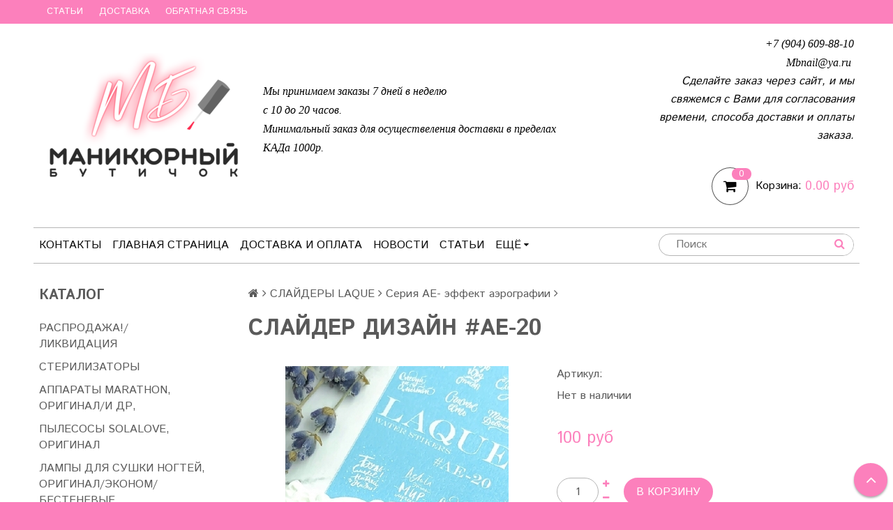

--- FILE ---
content_type: text/html; charset=utf-8
request_url: https://www.mbnail.ru/product/slayder-dizayn-ae-20
body_size: 23170
content:
<!DOCTYPE html>
<!--[if gt IE 8]-->
  <html class="ie-9">
<!--[endif]-->
<!--[if !IE]>-->
  <html>
<!--<![endif]-->

<head><meta data-config="{&quot;product_id&quot;:116328497}" name="page-config" content="" /><meta data-config="{&quot;money_with_currency_format&quot;:{&quot;delimiter&quot;:&quot;&quot;,&quot;separator&quot;:&quot;.&quot;,&quot;format&quot;:&quot;%n\u0026nbsp;%u&quot;,&quot;unit&quot;:&quot;руб&quot;,&quot;show_price_without_cents&quot;:0},&quot;currency_code&quot;:&quot;RUR&quot;,&quot;currency_iso_code&quot;:&quot;RUB&quot;,&quot;default_currency&quot;:{&quot;title&quot;:&quot;Российский рубль&quot;,&quot;code&quot;:&quot;RUR&quot;,&quot;rate&quot;:1.0,&quot;format_string&quot;:&quot;%n\u0026nbsp;%u&quot;,&quot;unit&quot;:&quot;руб&quot;,&quot;price_separator&quot;:&quot;&quot;,&quot;is_default&quot;:true,&quot;price_delimiter&quot;:&quot;&quot;,&quot;show_price_with_delimiter&quot;:false,&quot;show_price_without_cents&quot;:false},&quot;facebook&quot;:{&quot;pixelActive&quot;:false,&quot;currency_code&quot;:&quot;RUB&quot;,&quot;use_variants&quot;:null},&quot;vk&quot;:{&quot;pixel_active&quot;:null,&quot;price_list_id&quot;:null},&quot;new_ya_metrika&quot;:true,&quot;ecommerce_data_container&quot;:&quot;dataLayer&quot;,&quot;common_js_version&quot;:null,&quot;vue_ui_version&quot;:null,&quot;feedback_captcha_enabled&quot;:&quot;1&quot;,&quot;account_id&quot;:344110,&quot;hide_items_out_of_stock&quot;:true,&quot;forbid_order_over_existing&quot;:true,&quot;minimum_items_price&quot;:null,&quot;enable_comparison&quot;:true,&quot;locale&quot;:&quot;ru&quot;,&quot;client_group&quot;:null,&quot;consent_to_personal_data&quot;:{&quot;active&quot;:true,&quot;obligatory&quot;:true,&quot;description&quot;:&quot;\u003cp\u003eНастоящим подтверждаю, что я ознакомлен и согласен с условиями \u003ca href=\&quot;/page/oferta\&quot; target=\&quot;blank\&quot;\u003eоферты и политики конфиденциальности\u003c/a\u003e.\u003c/p\u003e&quot;},&quot;recaptcha_key&quot;:&quot;6LfXhUEmAAAAAOGNQm5_a2Ach-HWlFKD3Sq7vfFj&quot;,&quot;recaptcha_key_v3&quot;:&quot;6LcZi0EmAAAAAPNov8uGBKSHCvBArp9oO15qAhXa&quot;,&quot;yandex_captcha_key&quot;:&quot;ysc1_ec1ApqrRlTZTXotpTnO8PmXe2ISPHxsd9MO3y0rye822b9d2&quot;,&quot;checkout_float_order_content_block&quot;:false,&quot;available_products_characteristics_ids&quot;:null,&quot;sber_id_app_id&quot;:&quot;5b5a3c11-72e5-4871-8649-4cdbab3ba9a4&quot;,&quot;theme_generation&quot;:2,&quot;quick_checkout_captcha_enabled&quot;:false,&quot;max_order_lines_count&quot;:500,&quot;sber_bnpl_min_amount&quot;:1000,&quot;sber_bnpl_max_amount&quot;:150000,&quot;counter_settings&quot;:{&quot;data_layer_name&quot;:&quot;dataLayer&quot;,&quot;new_counters_setup&quot;:false,&quot;add_to_cart_event&quot;:true,&quot;remove_from_cart_event&quot;:true,&quot;add_to_wishlist_event&quot;:true},&quot;site_setting&quot;:{&quot;show_cart_button&quot;:true,&quot;show_service_button&quot;:false,&quot;show_marketplace_button&quot;:false,&quot;show_quick_checkout_button&quot;:false},&quot;warehouses&quot;:[],&quot;captcha_type&quot;:&quot;google&quot;,&quot;human_readable_urls&quot;:false}" name="shop-config" content="" /><meta name='js-evnvironment' content='production' /><meta name='default-locale' content='ru' /><meta name='insales-redefined-api-methods' content="[]" /><script src="/packs/js/shop_bundle-2b0004e7d539ecb78a46.js"></script><script type="text/javascript" src="https://static.insales-cdn.com/assets/static-versioned/v3.72/static/libs/lodash/4.17.21/lodash.min.js"></script>
<!--InsalesCounter -->
<script type="text/javascript">
(function() {
  if (typeof window.__insalesCounterId !== 'undefined') {
    return;
  }

  try {
    Object.defineProperty(window, '__insalesCounterId', {
      value: 344110,
      writable: true,
      configurable: true
    });
  } catch (e) {
    console.error('InsalesCounter: Failed to define property, using fallback:', e);
    window.__insalesCounterId = 344110;
  }

  if (typeof window.__insalesCounterId === 'undefined') {
    console.error('InsalesCounter: Failed to set counter ID');
    return;
  }

  let script = document.createElement('script');
  script.async = true;
  script.src = '/javascripts/insales_counter.js?7';
  let firstScript = document.getElementsByTagName('script')[0];
  firstScript.parentNode.insertBefore(script, firstScript);
})();
</script>
<!-- /InsalesCounter -->

  <title>СЛАЙДЕР ДИЗАЙН #AE-20</title>
  <meta name="robots" content="index,follow" />

  
  

<meta charset="utf-8" />
<meta http-equiv="X-UA-Compatible" content="IE=edge,chrome=1" />
<!--[if IE]><script src="//html5shiv.googlecode.com/svn/trunk/html5.js"></script><![endif]-->
<!--[if lt IE 9]>
  <script src="//css3-mediaqueries-js.googlecode.com/svn/trunk/css3-mediaqueries.js"></script>
<![endif]-->

<meta name="SKYPE_TOOLBAR" content="SKYPE_TOOLBAR_PARSER_COMPATIBLE" />
<meta name="viewport" content="width=device-width, initial-scale=1.0">


    <meta property="og:title" content="СЛАЙДЕР ДИЗАЙН #AE-20" />
    
      <meta property="og:image" content="https://static.insales-cdn.com/images/products/1/6417/176052497/compact_Cwp2c78t3x8.jpg" />
    
    <meta property="og:type" content="website" />
    <meta property="og:url" content="https://www.mbnail.ru/product/slayder-dizayn-ae-20" />
  

<meta name="keywords" content="СЛАЙДЕР ДИЗАЙН #AE-20">
<meta name="description" content="СЛАЙДЕР ДИЗАЙН #AE-20">


  <link rel="canonical" href="https://www.mbnail.ru/product/slayder-dizayn-ae-20"/>


<link rel="alternate" type="application/rss+xml" title="Блог..." href="/blogs/blog.atom" />
<link href="https://static.insales-cdn.com/assets/1/4361/725257/1747209187/favicon.png" rel="icon">
<link rel="apple-touch-icon" href="/custom_icon.png"/>
<script type="text/javascript">(window.Image ? (new Image()) : document.createElement('img')).src = 'https://vk.com/rtrg?p=VK-RTRG-113312-fCYcQ';</script>
<!-- CDN -->


<link rel="stylesheet" href="//maxcdn.bootstrapcdn.com/font-awesome/4.5.0/css/font-awesome.min.css">


<link href='https://fonts.googleapis.com/css?family=Istok+Web:400,700&subset=latin,cyrillic' rel='stylesheet' type='text/css'>


  <script type="text/javascript" src="//ajax.googleapis.com/ajax/libs/jquery/1.11.0/jquery.min.js"></script>



<!-- <script src="//jsconsole.com/remote.js?FB0C821F-73DA-430F-BD50-9C397FCEAB8D"></script> -->
<!-- CDN end -->


<link type="text/css" rel="stylesheet" media="all" href="https://static.insales-cdn.com/assets/1/4361/725257/1747209187/template.css" />
<link type="text/css" rel="stylesheet" media="all" href="https://static.insales-cdn.com/assets/1/4361/725257/1747209187/custom-user.css" />


<script type="text/javascript" src="https://static.insales-cdn.com/assets/1/4361/725257/1747209187/modernizr.js"></script>

<meta name='product-id' content='116328497' />
</head>

<body class="adaptive">
<!-- Yandex.Metrika counter -->
<script type="text/javascript" >
   (function(m,e,t,r,i,k,a){m[i]=m[i]||function(){(m[i].a=m[i].a||[]).push(arguments)};
   m[i].l=1*new Date();k=e.createElement(t),a=e.getElementsByTagName(t)[0],k.async=1,k.src=r,a.parentNode.insertBefore(k,a)})
   (window, document, "script", "https://mc.yandex.ru/metrika/tag.js", "ym");

   ym(41650619, "init", {
        webvisor:true,
        ecommerce:dataLayer,
        clickmap:true,
        trackLinks:true,
        accurateTrackBounce:true
   });
</script>
<script type="text/javascript">
  window.dataLayer = window.dataLayer || [];
  window.dataLayer.push({"ecommerce":{"currencyCode":"RUB","detail":{"products":[{"id":116328497,"name":"СЛАЙДЕР ДИЗАЙН #AE-20","category":"","price":0.0}]}}});
</script>
<noscript><div><img src="https://mc.yandex.ru/watch/41650619" style="position:absolute; left:-9999px;" alt="" /></div></noscript>
<!-- /Yandex.Metrika counter -->

  <section class="section--content">
    <header>
  
  <div class="section--top_panel">
    <div class="wrap row
                grid-inline grid-inline-middle
                padded-inner-sides"
    >
      <div class="lg-grid-9 sm-grid-8 xs-grid-2">
        

        <div class="top_menu">
          <ul class="menu menu--top menu--horizontal __menu--one_line
                    sm-hidden xs-hidden
                    js-menu--top"
          >
            
              <li class="menu-node menu-node--top
                        "
              >
                <a href="/blogs/blog"
                    class="menu-link"
                >
                  Статьи
                </a>
              </li>
            
              <li class="menu-node menu-node--top
                        "
              >
                <a href="/page/delivery"
                    class="menu-link"
                >
                  Доставка
                </a>
              </li>
            
              <li class="menu-node menu-node--top
                        "
              >
                <a href="/page/feedback"
                    class="menu-link"
                >
                  Обратная связь
                </a>
              </li>
            
          </ul>

          <ul class="menu menu--top menu--horizontal
                    lg-hidden md-hidden"
          >
            <li class="menu-node menu-node--top">
              <button type="button"
                      class="menu-link
                            menu-toggler
                            js-panel-link"
                      data-params="target: '.js-panel--menu'"
              >
                <i class="fa fa-bars"><p style="display: inline-block; margin-left: 5px;">Меню</p></i>
              </button>
            </li>
          </ul>
        </div>
      </div>

      <div class="sm-grid-4 xs-grid-10
                  lg-hidden md-hidden
                  right"
      >
        
        



<form action="/search"
      method="get"
      class="search_widget
            search_widget--top_line "
>
  <input type="text"
          name="q"
          class="search_widget-field
                "
          value=""
          placeholder="Поиск"
  />

  <button type="submit"
          class="search_widget-submit
                button--invert"
  >
    <i class="fa fa-search"></i>
  </button>

  

  
</form>

      </div>

      <div class="lg-grid-3
                  right
                  sm-hidden xs-hidden"
      >
        





      </div>
    </div>
  </div>
  
  <div class="section--header header">
    <div class="wrap row
                padded-inner"
    >

      <div class="grid-inline grid-inline-middle">

        <div class="lg-grid-9 sm-grid-12
                    sm-center
                    grid-inline grid-inline-middle
                    sm-padded-inner-bottom"
        >
          <div class="mc-grid-12
                      xs-padded-inner-bottom"
          >
            <a href="/"
    class="logo"
>
  
    <img src="https://static.insales-cdn.com/assets/1/4361/725257/1747209187/logo.png" alt="Маникюрный Бутичок" />
  
</a>

          </div>

          <div class="lg-grid-6 mc-grid-12
                      left mc-center
                      lg-padded-inner-left mc-padded-zero
                      xs-hidden"
          >
            
              <div class="editor
                          lg-left mc-center"
              >
                <p><span style="font-family: verdana, geneva;"><strong><em><span style="color: #000000;">Мы принимаем заказы 7 дней в неделю</span></em></strong></span></p>
<p><span style="font-family: verdana, geneva;"><strong><em><span style="color: #000000;">с 10 до 20 часов.</span></em></strong></span></p>
<p><span style="font-family: verdana, geneva;"><strong><em><span style="color: #000000;">Минимальный заказ для осуществеления доставки в пределах КАДа 1000р.&nbsp;</span></em></strong></span></p>
              </div>
            


          </div>
        </div>

        <div class="lg-grid-3 sm-grid-12
                    lg-right sm-center"
        >
          
            <div class="contacts editor">
              <p><em><span style="font-family: verdana, geneva; color: #000000;"><strong>+7 (904) 609-88-10</strong></span></em></p>
<p><em><span style="font-family: verdana, geneva; color: #000000;"><strong>Mbnail@ya.ru&nbsp;</strong></span></em></p>
<p><em>&nbsp;<strong>Сделайте заказ через сайт, и мы свяжемся с Вами для согласования времени, способа доставки и оплаты заказа. </strong></em></p>
            </div>
          

          
          
            <div class="mc-grid-12
                        sm-padded-vertical xs-padded-vertical
                        sm-hidden xs-hidden"
            >
              

<div class="cart_widget
            cart_widget--header
            "
>
  <a href="/cart_items"
      class="cart_widget-link"
  >
    
    <span class="cart_widget-icon">
      <i class="fa fa-shopping-cart"></i>

      <span class="cart_widget-items_count
                  js-cart_widget-items_count"
      >
        0
      </span>
    </span>

    <span class="cart_widget-title
                sm-hidden xs-hidden"
    >
      Корзина:
    </span>

    <span class="cart_widget-total prices">
      <span class="cart_widget-items_price
                  prices-current
                  js-cart_widget-total_price"
      >
        0&nbsp;руб
      </span>
    </span>
  </a>

  
    <div class="cart_widget-dropdown
                basket_list
                sm-hidden xs-hidden
                padded
                js-basket_list"
    >
    </div>
  
</div>

            </div>
          
        </div>
      </div>
    </div>

    <div class="wrap row
                padded-inner-top padded-sides
                sm-padded-zero-top"
    >
      <div class="section--main_menu
                  row
                  grid-inline
                  padded"
      >
        <div class="lg-grid-9 sm-grid-12">
          

<div class="grid-row xs-hidden">
  <ul class="menu menu--main menu--main_lvl_1
            menu--horizontal menu--one_line
            js-menu--main"
  >
    
    
      <li class="menu-node menu-node--main_lvl_1
                "
      >

        <a href="/page/kontakty"
            class="menu-link
                  "
        >
          Контакты

        </a>

      </li>
    
      <li class="menu-node menu-node--main_lvl_1
                "
      >

        <a href="/"
            class="menu-link
                  "
        >
          Главная страница

        </a>

      </li>
    
      <li class="menu-node menu-node--main_lvl_1
                "
      >

        <a href="/page/delivery"
            class="menu-link
                  "
        >
          Доставка и оплата

        </a>

      </li>
    
      <li class="menu-node menu-node--main_lvl_1
                "
      >

        <a href="/blogs/blog-2"
            class="menu-link
                  "
        >
          Новости

        </a>

      </li>
    
      <li class="menu-node menu-node--main_lvl_1
                "
      >

        <a href="/blogs/blog"
            class="menu-link
                  "
        >
          Статьи

        </a>

      </li>
    
      <li class="menu-node menu-node--main_lvl_1
                "
      >

        <a href="/client_account/login"
            class="menu-link
                  "
        >
          Личный кабинет

        </a>

      </li>
    
      <li class="menu-node menu-node--main_lvl_1
                "
      >

        <a href="/page/feedback"
            class="menu-link
                  "
        >
          Обратная связь

        </a>

      </li>
    
  </ul>
</div>

        </div>

        <div class="lg-grid-3
                    sm-hidden xs-hidden
                    right"
        >
          



<form action="/search"
      method="get"
      class="search_widget
            search_widget--header "
>
  <input type="text"
          name="q"
          class="search_widget-field
                js-ajax_search-input"
          value=""
          placeholder="Поиск"
  />

  <button type="submit"
          class="search_widget-submit
                button--invert"
  >
    <i class="fa fa-search"></i>
  </button>

  
    <div class="ajax_search-wrapper
                js-ajax_search-wrapper"
    ></div>
  

  
</form>

        </div>
      </div>

    </div>
  </div>
</header>


    <div class="content-container
                wrap row"
    >
      

      

      
        <div class="lg-grid-3 md-grid-3
                    sm-hidden xs-hidden
                    padded-inner-sides
                    "
        >
          <div class="sidebar">

  
    <div class="sidebar_block">
      <div class="sidebar_block-title">
        Каталог
      </div>
      



<ul class="menu menu--collection menu--vertical
          "
>

  
  
    <li class="menu-node menu-node--collection_lvl_1
              
              js-menu-wrapper"
    >

      
      
      <a href="/collection/rasprodazha"
          class="menu-link
                 "
      >
        РАСПРОДАЖА!/ЛИКВИДАЦИЯ
      </a>
      

      
    </li>
  
    <li class="menu-node menu-node--collection_lvl_1
              
              js-menu-wrapper"
    >

      
      
      <a href="/collection/sterilizatory"
          class="menu-link
                 "
      >
        СТЕРИЛИЗАТОРЫ
      </a>
      

      
    </li>
  
    <li class="menu-node menu-node--collection_lvl_1
              
              js-menu-wrapper"
    >

      
      
      <a href="/collection/apparaty-marathon-original"
          class="menu-link
                 "
      >
        АППАРАТЫ  MARATHON, ОРИГИНАЛ/И ДР,
      </a>
      

      
    </li>
  
    <li class="menu-node menu-node--collection_lvl_1
              
              js-menu-wrapper"
    >

      
      
      <a href="/collection/lampy-sun-original"
          class="menu-link
                 "
      >
        ПЫЛЕСОСЫ SOLALOVE, ОРИГИНАЛ
      </a>
      

      
    </li>
  
    <li class="menu-node menu-node--collection_lvl_1
              
              js-menu-wrapper"
    >

      
      
      <a href="/collection/lampy-sun"
          class="menu-link
                 "
      >
        ЛАМПЫ ДЛЯ СУШКИ НОГТЕЙ, ОРИГИНАЛ/ЭКОНОМ/БЕСТЕНЕВЫЕ
      </a>
      

      
    </li>
  
    <li class="menu-node menu-node--collection_lvl_1
              
              js-menu-wrapper"
    >

      
      
      <a href="/collection/praymery-bondery"
          class="menu-link
                 "
      >
        ПРАЙМЕРЫ, БОНДЕРЫ
      </a>
      

      
    </li>
  
    <li class="menu-node menu-node--collection_lvl_1
              
              js-menu-wrapper"
    >

      
      
      <a href="/collection/geligeli-dlya-ukrepleniya-v-bankah-bez-kistipoligeli"
          class="menu-link
                 js-menu-toggler"
      >
        ГЕЛИ/ГЕЛИ ДЛЯ УКРЕПЛЕНИЯ (В БАНКАХ БЕЗ КИСТИ))/ПОЛИГЕЛИ
      </a>
      

      
        <span class="menu-marker menu-marker--parent menu-toggler
                    button--toggler
                    js-menu-toggler">
          <i class="fa
                    fa-caret-down"
          ></i>
        </span>

        <ul class="menu menu--vertical
                  menu--collapse"
        >
          
            <li class="menu-node menu-node--collection_lvl_2
                      
                      js-menu-wrapper"
            >

              
              <a  href="/collection/stroitelnye-geligeli-dlya-ukrepleniya"
                  class="menu-link menu-link
                        "
              >
                СТРОИТЕЛЬНЫЕ ГЕЛИ/ГЕЛИ ДЛЯ УКРЕПЛЕНИЯ
              </a>

              

            </li>
          
            <li class="menu-node menu-node--collection_lvl_2
                      
                      js-menu-wrapper"
            >

              
              <a  href="/collection/poligeli"
                  class="menu-link menu-link
                        "
              >
                ПОЛИГЕЛИ
              </a>

              

            </li>
          
        </ul>
      
    </li>
  
    <li class="menu-node menu-node--collection_lvl_1
              
              js-menu-wrapper"
    >

      
      
      <a href="/collection/gelevyezhestkie-bazy-dlya-ukrepleniya"
          class="menu-link
                 "
      >
        БАЗЫ ГЕЛЕВЫЕ, ЖЕСТКИЕ, БАЗЫ ДЛЯ УКРЕПЛЕНИЯ, ЖИДКИЕ ПОЛИГЕЛИ
      </a>
      

      
    </li>
  
    <li class="menu-node menu-node--collection_lvl_1
              
              js-menu-wrapper"
    >

      
      
      <a href="/collection/gelevaya-sistema"
          class="menu-link
                 "
      >
        БАЗЫ КАУЧУКОВЫЕ ПРОЗРАЧНЫЕ И ДР.
      </a>
      

      
    </li>
  
    <li class="menu-node menu-node--collection_lvl_1
              
              js-menu-wrapper"
    >

      
      
      <a href="/collection/kamufliruyuschie-bazy"
          class="menu-link
                 "
      >
        КАМУФЛИРУЮЩИЕ БАЗЫ С РАЗНЫМИ СВОЙСТВАМИ
      </a>
      

      
    </li>
  
    <li class="menu-node menu-node--collection_lvl_1
              
              js-menu-wrapper"
    >

      
      
      <a href="/collection/topy"
          class="menu-link
                 "
      >
        ТОПЫ ПРОЗРАЧНЫЕ
      </a>
      

      
    </li>
  
    <li class="menu-node menu-node--collection_lvl_1
              
              js-menu-wrapper"
    >

      
      
      <a href="/collection/matovye-topy"
          class="menu-link
                 "
      >
        МАТОВЫЕ ПРОЗРАЧНЫЕ ТОПЫ
      </a>
      

      
    </li>
  
    <li class="menu-node menu-node--collection_lvl_1
              
              js-menu-wrapper"
    >

      
      
      <a href="/collection/topy-s-effektami"
          class="menu-link
                 "
      >
        ТОПЫ С ЭФФЕКТАМИ
      </a>
      

      
    </li>
  
    <li class="menu-node menu-node--collection_lvl_1
              
              js-menu-wrapper"
    >

      
      
      <a href="/collection/suhotsvety"
          class="menu-link
                 "
      >
        СУХОЦВЕТЫ
      </a>
      

      
    </li>
  
    <li class="menu-node menu-node--collection_lvl_1
              
              js-menu-wrapper"
    >

      
      
      <a href="/collection/instrumenty"
          class="menu-link
                 js-menu-toggler"
      >
        ИНСТРУМЕНТЫ
      </a>
      

      
        <span class="menu-marker menu-marker--parent menu-toggler
                    button--toggler
                    js-menu-toggler">
          <i class="fa
                    fa-caret-down"
          ></i>
        </span>

        <ul class="menu menu--vertical
                  menu--collapse"
        >
          
            <li class="menu-node menu-node--collection_lvl_2
                      
                      js-menu-wrapper"
            >

              
              <a  href="/collection/nozhnitsy"
                  class="menu-link menu-link
                        "
              >
                Ножницы
              </a>

              

            </li>
          
            <li class="menu-node menu-node--collection_lvl_2
                      
                      js-menu-wrapper"
            >

              
              <a  href="/collection/kusachki"
                  class="menu-link menu-link
                        "
              >
                Кусачки
              </a>

              

            </li>
          
            <li class="menu-node menu-node--collection_lvl_2
                      
                      js-menu-wrapper"
            >

              
              <a  href="/collection/katalog-9227f3"
                  class="menu-link menu-link
                        "
              >
                Шаберы, Кюретки и др
              </a>

              

            </li>
          
        </ul>
      
    </li>
  
    <li class="menu-node menu-node--collection_lvl_1
              
              js-menu-wrapper"
    >

      
      
      <a href="/collection/frezykolpachki"
          class="menu-link
                 js-menu-toggler"
      >
        ФРЕЗЫ/КОЛПАЧКИ/ДИСКИ
      </a>
      

      
        <span class="menu-marker menu-marker--parent menu-toggler
                    button--toggler
                    js-menu-toggler">
          <i class="fa
                    fa-caret-down"
          ></i>
        </span>

        <ul class="menu menu--vertical
                  menu--collapse"
        >
          
            <li class="menu-node menu-node--collection_lvl_2
                      
                      js-menu-wrapper"
            >

              
              <a  href="/collection/tvskeramika"
                  class="menu-link menu-link
                        "
              >
                ТВС/КЕРАМИКА
              </a>

              

            </li>
          
            <li class="menu-node menu-node--collection_lvl_2
                      
                      js-menu-wrapper"
            >

              
              <a  href="/collection/almaznye-frezy"
                  class="menu-link menu-link
                        "
              >
                АЛМАЗНЫЕ ФРЕЗЫ
              </a>

              

            </li>
          
            <li class="menu-node menu-node--collection_lvl_2
                      
                      js-menu-wrapper"
            >

              
              <a  href="/collection/kolpachkidiski"
                  class="menu-link menu-link
                        "
              >
                КОЛПАЧКИ/ДИСКИ
              </a>

              

            </li>
          
            <li class="menu-node menu-node--collection_lvl_2
                      
                      js-menu-wrapper"
            >

              
              <a  href="/collection/polirovschiki"
                  class="menu-link menu-link
                        "
              >
                ПОЛИРОВЩИКИ
              </a>

              

            </li>
          
        </ul>
      
    </li>
  
    <li class="menu-node menu-node--collection_lvl_1
              
              js-menu-wrapper"
    >

      
      
      <a href="/collection/zhidkosti-rashodniki-instrumenty"
          class="menu-link
                 "
      >
        ДЕЗИНФЕКЦИЯ, ОБЕЗЖИРИВАТЕЛИ И ДР ЖИДКОСТИ
      </a>
      

      
    </li>
  
    <li class="menu-node menu-node--collection_lvl_1
              
              js-menu-wrapper"
    >

      
      
      <a href="/collection/kraft-pakety-belye-kombi"
          class="menu-link
                 "
      >
        КРАФТ-ПАКЕТЫ, БЕЛЫЕ, КОМБИ
      </a>
      

      
    </li>
  
    <li class="menu-node menu-node--collection_lvl_1
              
              js-menu-wrapper"
    >

      
      
      <a href="/collection/perchatki-maski-shapochki-razdeliteli-dr"
          class="menu-link
                 "
      >
        ПЕРЧАТКИ, МАСКИ, ШАПОЧКИ, САЛФЕТКИ В РУЛОНЕ, др
      </a>
      

      
    </li>
  
    <li class="menu-node menu-node--collection_lvl_1
              
              js-menu-wrapper"
    >

      
      
      <a href="/collection/pilki-bafy-nabory"
          class="menu-link
                 "
      >
        ПИЛКИ, БАФЫ, НАБОРЫ, СМЕННЫЕ ФАЙЛЫ ДР.
      </a>
      

      
    </li>
  
    <li class="menu-node menu-node--collection_lvl_1
              
              js-menu-wrapper"
    >

      
      
      <a href="/collection/salfetkibezvorsovye-palochki-apelsinovye-schetki"
          class="menu-link
                 "
      >
        САЛФЕТКИ(безворсовые), ПАЛОЧКИ АПЕЛЬСИНОВЫЕ,МИКРОБРАШИ, ЩЕТКИ
      </a>
      

      
    </li>
  
    <li class="menu-node menu-node--collection_lvl_1
              
              js-menu-wrapper"
    >

      
      
      <a href="/collection/konteynery-pompy-butylki"
          class="menu-link
                 "
      >
        КОНТЕЙНЕРЫ, ОЧКИ, ЭКРАНЫ, ПОМПЫ, БУТЫЛКИ
      </a>
      

      
    </li>
  
    <li class="menu-node menu-node--collection_lvl_1
              
              js-menu-wrapper"
    >

      
      
      <a href="/collection/tipsy-formy-palitry"
          class="menu-link
                 "
      >
        ТИПСЫ, ФОРМЫ, ПАЛИТРЫ
      </a>
      

      
    </li>
  
    <li class="menu-node menu-node--collection_lvl_1
              
              js-menu-wrapper"
    >

      
      
      <a href="/collection/kisti-dotsy"
          class="menu-link
                 "
      >
        ШТАМПЫ/КИСТИ/МАГНИТЫ
      </a>
      

      
    </li>
  
    <li class="menu-node menu-node--collection_lvl_1
              
              js-menu-wrapper"
    >

      
      
      <a href="/collection/dizayn"
          class="menu-link
                 "
      >
        ДИЗАЙН
      </a>
      

      
    </li>
  
    <li class="menu-node menu-node--collection_lvl_1
              
              js-menu-wrapper"
    >

      
      
      <a href="/collection/nakleyki-3d-art-a"
          class="menu-link
                 "
      >
        ЭЛАСТИЧНЫЕ НАКЛЕЙКИ
      </a>
      

      
    </li>
  
    <li class="menu-node menu-node--collection_lvl_1
              
              js-menu-wrapper"
    >

      
      
      <a href="/collection/plastiny-dlya-stempinga"
          class="menu-link
                 js-menu-toggler"
      >
        ПЛАСТИНЫ ДЛЯ СТЕМПИНГА
      </a>
      

      
        <span class="menu-marker menu-marker--parent menu-toggler
                    button--toggler
                    js-menu-toggler">
          <i class="fa
                    fa-caret-down"
          ></i>
        </span>

        <ul class="menu menu--vertical
                  menu--collapse"
        >
          
            <li class="menu-node menu-node--collection_lvl_2
                      
                      js-menu-wrapper"
            >

              
              <a  href="/collection/barbaris"
                  class="menu-link menu-link
                        "
              >
                Барбарис
              </a>

              

            </li>
          
            <li class="menu-node menu-node--collection_lvl_2
                      
                      js-menu-wrapper"
            >

              
              <a  href="/collection/art-a"
                  class="menu-link menu-link
                        "
              >
                Art A
              </a>

              

            </li>
          
            <li class="menu-node menu-node--collection_lvl_2
                      
                      js-menu-wrapper"
            >

              
              <a  href="/collection/raznye"
                  class="menu-link menu-link
                        "
              >
                Разные
              </a>

              

            </li>
          
        </ul>
      
    </li>
  
    <li class="menu-node menu-node--collection_lvl_1
              
              js-menu-wrapper"
    >

      
      
      <a href="/collection/gel-pautinka-divine"
          class="menu-link
                 "
      >
        ГЕЛЬ-КРАСКИ/ЖИДКИЕ БЛЕСТКИ/ПАУТИНКА/ДР.
      </a>
      

      
    </li>
  
    <li class="menu-node menu-node--collection_lvl_1
              
              js-menu-wrapper"
    >

      
      
      <a href="/collection/x-gel-ingarden"
          class="menu-link
                 js-menu-toggler"
      >
        ТМ INGARDEN XGel
      </a>
      

      
        <span class="menu-marker menu-marker--parent menu-toggler
                    button--toggler
                    js-menu-toggler">
          <i class="fa
                    fa-caret-down"
          ></i>
        </span>

        <ul class="menu menu--vertical
                  menu--collapse"
        >
          
            <li class="menu-node menu-node--collection_lvl_2
                      
                      js-menu-wrapper"
            >

              
              <a  href="/collection/bazytopy-3"
                  class="menu-link menu-link
                        "
              >
                Базы/Топы
              </a>

              

            </li>
          
            <li class="menu-node menu-node--collection_lvl_2
                      
                      js-menu-wrapper"
            >

              
              <a  href="/collection/gel-laki-x-gel"
                  class="menu-link menu-link
                        "
              >
                Гель-лаки X Gel
              </a>

              

            </li>
          
            <li class="menu-node menu-node--collection_lvl_2
                      
                      js-menu-wrapper"
            >

              
              <a  href="/collection/gel-laki-funny-tails"
                  class="menu-link menu-link
                        "
              >
                Гель-лаки Funny Tails
              </a>

              

            </li>
          
            <li class="menu-node menu-node--collection_lvl_2
                      
                      js-menu-wrapper"
            >

              
              <a  href="/collection/svetootrazhayuschie-gel-laki"
                  class="menu-link menu-link
                        "
              >
                Светоотражающие гель-лаки
              </a>

              

            </li>
          
        </ul>
      
    </li>
  
    <li class="menu-node menu-node--collection_lvl_1
              
              js-menu-wrapper"
    >

      
      
      <a href="/collection/tm-she"
          class="menu-link
                 js-menu-toggler"
      >
        ТМ SHE
      </a>
      

      
        <span class="menu-marker menu-marker--parent menu-toggler
                    button--toggler
                    js-menu-toggler">
          <i class="fa
                    fa-caret-down"
          ></i>
        </span>

        <ul class="menu menu--vertical
                  menu--collapse"
        >
          
            <li class="menu-node menu-node--collection_lvl_2
                      
                      js-menu-wrapper"
            >

              
              <a  href="/collection/bazytopy-8f5803"
                  class="menu-link menu-link
                        "
              >
                Базы/Топы
              </a>

              

            </li>
          
            <li class="menu-node menu-node--collection_lvl_2
                      
                      js-menu-wrapper"
            >

              
              <a  href="/collection/gel-laki-d0dee4"
                  class="menu-link menu-link
                        "
              >
                Гель-лаки основная коллекция
              </a>

              

            </li>
          
            <li class="menu-node menu-node--collection_lvl_2
                      
                      js-menu-wrapper"
            >

              
              <a  href="/collection/gel-laki-kollektsii-red-vine"
                  class="menu-link menu-link
                        "
              >
                Гель-лаки коллекции Red Wine
              </a>

              

            </li>
          
            <li class="menu-node menu-node--collection_lvl_2
                      
                      js-menu-wrapper"
            >

              
              <a  href="/collection/gel-laki-kollektsii-jazz"
                  class="menu-link menu-link
                        "
              >
                Гель-лаки коллекции Jazz
              </a>

              

            </li>
          
            <li class="menu-node menu-node--collection_lvl_2
                      
                      js-menu-wrapper"
            >

              
              <a  href="/collection/gel-laki-koshachiy-glaz-fleur"
                  class="menu-link menu-link
                        "
              >
                Гель-лаки Кошачий глаз Fleur
              </a>

              

            </li>
          
            <li class="menu-node menu-node--collection_lvl_2
                      
                      js-menu-wrapper"
            >

              
              <a  href="/collection/zhidkiy-poligel"
                  class="menu-link menu-link
                        "
              >
                Жидкие Полигели/Гели
              </a>

              

            </li>
          
        </ul>
      
    </li>
  
    <li class="menu-node menu-node--collection_lvl_1
              
              js-menu-wrapper"
    >

      
      
      <a href="/collection/artnail"
          class="menu-link
                 js-menu-toggler"
      >
        ТМ ARTNAIL
      </a>
      

      
        <span class="menu-marker menu-marker--parent menu-toggler
                    button--toggler
                    js-menu-toggler">
          <i class="fa
                    fa-caret-down"
          ></i>
        </span>

        <ul class="menu menu--vertical
                  menu--collapse"
        >
          
            <li class="menu-node menu-node--collection_lvl_2
                      
                      js-menu-wrapper"
            >

              
              <a  href="/collection/bazy-i-topy"
                  class="menu-link menu-link
                        "
              >
                Базы и топы
              </a>

              

            </li>
          
            <li class="menu-node menu-node--collection_lvl_2
                      
                      js-menu-wrapper"
            >

              
              <a  href="/collection/gelevaya-sistema-2"
                  class="menu-link menu-link
                        "
              >
                Гелевая система
              </a>

              

            </li>
          
            <li class="menu-node menu-node--collection_lvl_2
                      
                      js-menu-wrapper"
            >

              
              <a  href="/collection/soputstvuyuschie"
                  class="menu-link menu-link
                        "
              >
                Сопутствующие
              </a>

              

            </li>
          
            <li class="menu-node menu-node--collection_lvl_2
                      
                      js-menu-wrapper"
            >

              
              <a  href="/collection/tsveta"
                  class="menu-link menu-link
                        "
              >
                Цвета(основная коллекция)
              </a>

              

            </li>
          
            <li class="menu-node menu-node--collection_lvl_2
                      
                      js-menu-wrapper"
            >

              
              <a  href="/collection/gel-lak-prizma"
                  class="menu-link menu-link
                        "
              >
                Гель-лаки Светоотражающие с поталью
              </a>

              

            </li>
          
            <li class="menu-node menu-node--collection_lvl_2
                      
                      js-menu-wrapper"
            >

              
              <a  href="/collection/tsveta-kollektsii-i"
                  class="menu-link menu-link
                        "
              >
                Цвета коллекции I
              </a>

              

            </li>
          
            <li class="menu-node menu-node--collection_lvl_2
                      
                      js-menu-wrapper"
            >

              
              <a  href="/collection/tsveta-kollektsii-y"
                  class="menu-link menu-link
                        "
              >
                Цвета коллекции Y
              </a>

              

            </li>
          
            <li class="menu-node menu-node--collection_lvl_2
                      
                      js-menu-wrapper"
            >

              
              <a  href="/collection/tsveta-neon-n"
                  class="menu-link menu-link
                        "
              >
                Цвета коллекции Неон N
              </a>

              

            </li>
          
            <li class="menu-node menu-node--collection_lvl_2
                      
                      js-menu-wrapper"
            >

              
              <a  href="/collection/tsveta-kollektsii-diamond"
                  class="menu-link menu-link
                        "
              >
                Цвета коллекции Diamond
              </a>

              

            </li>
          
            <li class="menu-node menu-node--collection_lvl_2
                      
                      js-menu-wrapper"
            >

              
              <a  href="/collection/tsveta-kollektsii-vegas"
                  class="menu-link menu-link
                        "
              >
                Цвета коллекции  Vegas
              </a>

              

            </li>
          
            <li class="menu-node menu-node--collection_lvl_2
                      
                      js-menu-wrapper"
            >

              
              <a  href="/collection/tsveta-kollektsii-sparkl"
                  class="menu-link menu-link
                        "
              >
                Цвета коллекции Sparkl
              </a>

              

            </li>
          
            <li class="menu-node menu-node--collection_lvl_2
                      
                      js-menu-wrapper"
            >

              
              <a  href="/collection/tsveta-kollektsii-city-lights"
                  class="menu-link menu-link
                        "
              >
                Цвета коллекции City Lights
              </a>

              

            </li>
          
        </ul>
      
    </li>
  
    <li class="menu-node menu-node--collection_lvl_1
              
              js-menu-wrapper"
    >

      
      
      <a href="/collection/tm-amokey"
          class="menu-link
                 js-menu-toggler"
      >
        ТМ AMOKEY
      </a>
      

      
        <span class="menu-marker menu-marker--parent menu-toggler
                    button--toggler
                    js-menu-toggler">
          <i class="fa
                    fa-caret-down"
          ></i>
        </span>

        <ul class="menu menu--vertical
                  menu--collapse"
        >
          
            <li class="menu-node menu-node--collection_lvl_2
                      
                      js-menu-wrapper"
            >

              
              <a  href="/collection/bazytopy-c5350b"
                  class="menu-link menu-link
                        "
              >
                БАЗЫ/ТОПЫ
              </a>

              

            </li>
          
            <li class="menu-node menu-node--collection_lvl_2
                      
                      js-menu-wrapper"
            >

              
              <a  href="/collection/zhestkie-bazy"
                  class="menu-link menu-link
                        "
              >
                ЖЕСТКИЕ БАЗЫ/ЖИДКИЕ ПОЛИГЕЛИ
              </a>

              

            </li>
          
            <li class="menu-node menu-node--collection_lvl_2
                      
                      js-menu-wrapper"
            >

              
              <a  href="/collection/gelevaya-sistema-170b7d"
                  class="menu-link menu-link
                        "
              >
                ГЕЛЕВАЯ СИСТЕМА
              </a>

              

            </li>
          
            <li class="menu-node menu-node--collection_lvl_2
                      
                      js-menu-wrapper"
            >

              
              <a  href="/collection/tsveta-2"
                  class="menu-link menu-link
                        "
              >
                ЦВЕТА ОСНОВНАЯ КОЛЛЕКЦИЯ
              </a>

              

            </li>
          
            <li class="menu-node menu-node--collection_lvl_2
                      
                      js-menu-wrapper"
            >

              
              <a  href="/collection/kollektsiya-flora"
                  class="menu-link menu-link
                        "
              >
                КОЛЛЕКЦИЯ FLORA
              </a>

              

            </li>
          
            <li class="menu-node menu-node--collection_lvl_2
                      
                      js-menu-wrapper"
            >

              
              <a  href="/collection/kollektsiya-mokko"
                  class="menu-link menu-link
                        "
              >
                КОЛЛЕКЦИЯ MOKKO
              </a>

              

            </li>
          
            <li class="menu-node menu-node--collection_lvl_2
                      
                      js-menu-wrapper"
            >

              
              <a  href="/collection/kollektsiya-rosy-mode"
                  class="menu-link menu-link
                        "
              >
                КОЛЛЕКЦИЯ ROSY MODE
              </a>

              

            </li>
          
            <li class="menu-node menu-node--collection_lvl_2
                      
                      js-menu-wrapper"
            >

              
              <a  href="/collection/kollektsiya-romantic-autumn"
                  class="menu-link menu-link
                        "
              >
                КОЛЛЕКЦИЯ ROMANTIC AUTUMN
              </a>

              

            </li>
          
            <li class="menu-node menu-node--collection_lvl_2
                      
                      js-menu-wrapper"
            >

              
              <a  href="/collection/kollektsiya-im-neon"
                  class="menu-link menu-link
                        "
              >
                КОЛЛЕКЦИЯ I'M NEON
              </a>

              

            </li>
          
            <li class="menu-node menu-node--collection_lvl_2
                      
                      js-menu-wrapper"
            >

              
              <a  href="/collection/kollektsiya-tango"
                  class="menu-link menu-link
                        "
              >
                КОЛЛЕКЦИЯ TANGO
              </a>

              

            </li>
          
            <li class="menu-node menu-node--collection_lvl_2
                      
                      js-menu-wrapper"
            >

              
              <a  href="/collection/kollektsiya-noble-shine"
                  class="menu-link menu-link
                        "
              >
                КОЛЛЕКЦИЯ NOBLE SHINE
              </a>

              

            </li>
          
            <li class="menu-node menu-node--collection_lvl_2
                      
                      js-menu-wrapper"
            >

              
              <a  href="/collection/koshachiy-glaz-frozen"
                  class="menu-link menu-link
                        "
              >
                КОШАЧИЙ ГЛАЗ
              </a>

              

            </li>
          
            <li class="menu-node menu-node--collection_lvl_2
                      
                      js-menu-wrapper"
            >

              
              <a  href="/collection/glitter-geli-2"
                  class="menu-link menu-link
                        "
              >
                ГЛИТТЕР ГЕЛИ
              </a>

              

            </li>
          
            <li class="menu-node menu-node--collection_lvl_2
                      
                      js-menu-wrapper"
            >

              
              <a  href="/collection/zhidkosti-e61b8e"
                  class="menu-link menu-link
                        "
              >
                ЖИДКОСТИ
              </a>

              

            </li>
          
        </ul>
      
    </li>
  
    <li class="menu-node menu-node--collection_lvl_1
              
              js-menu-wrapper"
    >

      
      
      <a href="/collection/tm-delaro"
          class="menu-link
                 js-menu-toggler"
      >
        ТМ DELARO
      </a>
      

      
        <span class="menu-marker menu-marker--parent menu-toggler
                    button--toggler
                    js-menu-toggler">
          <i class="fa
                    fa-caret-down"
          ></i>
        </span>

        <ul class="menu menu--vertical
                  menu--collapse"
        >
          
            <li class="menu-node menu-node--collection_lvl_2
                      
                      js-menu-wrapper"
            >

              
              <a  href="/collection/bazytopy-2"
                  class="menu-link menu-link
                        "
              >
                БАЗЫ/ТОПЫ
              </a>

              

            </li>
          
            <li class="menu-node menu-node--collection_lvl_2
                      
                      js-menu-wrapper"
            >

              
              <a  href="/collection/kamufliruyuschie-bazy-2"
                  class="menu-link menu-link
                        "
              >
                КАМУФЛИРУЮЩИЕ БАЗЫ
              </a>

              

            </li>
          
            <li class="menu-node menu-node--collection_lvl_2
                      
                      js-menu-wrapper"
            >

              
              <a  href="/collection/bazy-zhestkie"
                  class="menu-link menu-link
                        "
              >
                БАЗЫ ЖЕСТКИЕ/ЖИДКИЕ ПОЛИГЕЛИ
              </a>

              

            </li>
          
            <li class="menu-node menu-node--collection_lvl_2
                      
                      js-menu-wrapper"
            >

              
              <a  href="/collection/gelevaya-sistema-07e535"
                  class="menu-link menu-link
                        "
              >
                ГЕЛЕВАЯ СИСТЕМА
              </a>

              

            </li>
          
            <li class="menu-node menu-node--collection_lvl_2
                      
                      js-menu-wrapper"
            >

              
              <a  href="/collection/gel-laki"
                  class="menu-link menu-link
                        "
              >
                ГЕЛЬ-ЛАКИ ОСНОВНЫЕ КОЛЛЕКЦИИ
              </a>

              

            </li>
          
            <li class="menu-node menu-node--collection_lvl_2
                      
                      js-menu-wrapper"
            >

              
              <a  href="/collection/gel-laki-termo"
                  class="menu-link menu-link
                        "
              >
                ГЕЛЬ-ЛАКИ ТЕРМО
              </a>

              

            </li>
          
            <li class="menu-node menu-node--collection_lvl_2
                      
                      js-menu-wrapper"
            >

              
              <a  href="/collection/gel-laki-s-folgoy-blossomjazz"
                  class="menu-link menu-link
                        "
              >
                ГЕЛЬ-ЛАКИ С ФОЛЬГОЙ BLOSSOM/JAZZ
              </a>

              

            </li>
          
            <li class="menu-node menu-node--collection_lvl_2
                      
                      js-menu-wrapper"
            >

              
              <a  href="/collection/svetootrazhayuschie-gel-laki-3"
                  class="menu-link menu-link
                        "
              >
                СВЕТООТРАЖАЮЩИЕ ГЕЛЬ-ЛАКИ
              </a>

              

            </li>
          
            <li class="menu-node menu-node--collection_lvl_2
                      
                      js-menu-wrapper"
            >

              
              <a  href="/collection/koshki"
                  class="menu-link menu-link
                        "
              >
                КОШКИ/СВЕТООТРАЖАЮЩИЕ КОШКИ
              </a>

              

            </li>
          
            <li class="menu-node menu-node--collection_lvl_2
                      
                      js-menu-wrapper"
            >

              
              <a  href="/collection/gel-laki-5db3e4"
                  class="menu-link menu-link
                        "
              >
                ГЕЛЬ-ЛАКИ С ХЛОПЬЯМИ
              </a>

              

            </li>
          
            <li class="menu-node menu-node--collection_lvl_2
                      
                      js-menu-wrapper"
            >

              
              <a  href="/collection/kraski-2"
                  class="menu-link menu-link
                        "
              >
                КРАСКИ/ГЛИТТЕРЫ
              </a>

              

            </li>
          
            <li class="menu-node menu-node--collection_lvl_2
                      
                      js-menu-wrapper"
            >

              
              <a  href="/collection/dop-zhidkosti"
                  class="menu-link menu-link
                        "
              >
                ДОП. ЖИДКОСТИ/ПИЛКИ/ФОРМЫ
              </a>

              

            </li>
          
        </ul>
      
    </li>
  
    <li class="menu-node menu-node--collection_lvl_1
              
              js-menu-wrapper"
    >

      
      
      <a href="/collection/tm-yme"
          class="menu-link
                 js-menu-toggler"
      >
        ТМ Y.ME
      </a>
      

      
        <span class="menu-marker menu-marker--parent menu-toggler
                    button--toggler
                    js-menu-toggler">
          <i class="fa
                    fa-caret-down"
          ></i>
        </span>

        <ul class="menu menu--vertical
                  menu--collapse"
        >
          
            <li class="menu-node menu-node--collection_lvl_2
                      
                      js-menu-wrapper"
            >

              
              <a  href="/collection/bazytopy-1682b6"
                  class="menu-link menu-link
                        "
              >
                БАЗЫ/ТОПЫ
              </a>

              

            </li>
          
            <li class="menu-node menu-node--collection_lvl_2
                      
                      js-menu-wrapper"
            >

              
              <a  href="/collection/french-bazy-new"
                  class="menu-link menu-link
                        "
              >
                ФРЕНЧ БАЗЫ NEW
              </a>

              

            </li>
          
            <li class="menu-node menu-node--collection_lvl_2
                      
                      js-menu-wrapper"
            >

              
              <a  href="/collection/svetootrazhayuschie-bazy"
                  class="menu-link menu-link
                        "
              >
                СВЕТООТРАЖАЮЩИЕ БАЗЫ
              </a>

              

            </li>
          
            <li class="menu-node menu-node--collection_lvl_2
                      
                      js-menu-wrapper"
            >

              
              <a  href="/collection/tsvetnye-neonovye-bazy"
                  class="menu-link menu-link
                        "
              >
                ЦВЕТНЫЕ НЕОНОВЫЕ БАЗЫ
              </a>

              

            </li>
          
            <li class="menu-node menu-node--collection_lvl_2
                      
                      js-menu-wrapper"
            >

              
              <a  href="/collection/tsvetnye-bazy-yuki"
                  class="menu-link menu-link
                        "
              >
                ЦВЕТНЫЕ БАЗЫ YUKI
              </a>

              

            </li>
          
            <li class="menu-node menu-node--collection_lvl_2
                      
                      js-menu-wrapper"
            >

              
              <a  href="/collection/tsvetnye-bazy-mist"
                  class="menu-link menu-link
                        "
              >
                ЦВЕТНЫЕ БАЗЫ MIST
              </a>

              

            </li>
          
            <li class="menu-node menu-node--collection_lvl_2
                      
                      js-menu-wrapper"
            >

              
              <a  href="/collection/tsveta-3"
                  class="menu-link menu-link
                        "
              >
                ГЕЛЬ-ЛАКИ
              </a>

              

            </li>
          
            <li class="menu-node menu-node--collection_lvl_2
                      
                      js-menu-wrapper"
            >

              
              <a  href="/collection/gel-laki-koshachiy-glaz"
                  class="menu-link menu-link
                        "
              >
                ГЕЛЬ-ЛАКИ "КОШАЧИЙ ГЛАЗ"
              </a>

              

            </li>
          
            <li class="menu-node menu-node--collection_lvl_2
                      
                      js-menu-wrapper"
            >

              
              <a  href="/collection/zhidkie-poligeli-2"
                  class="menu-link menu-link
                        "
              >
                ЖИДКИЕ ПОЛИГЕЛИ
              </a>

              

            </li>
          
            <li class="menu-node menu-node--collection_lvl_2
                      
                      js-menu-wrapper"
            >

              
              <a  href="/collection/gelevaya-sistema-6dd286"
                  class="menu-link menu-link
                        "
              >
                ГЕЛЕВАЯ СИСТЕМА
              </a>

              

            </li>
          
            <li class="menu-node menu-node--collection_lvl_2
                      
                      js-menu-wrapper"
            >

              
              <a  href="/collection/gel-kraski"
                  class="menu-link menu-link
                        "
              >
                ГЕЛЬ-КРАСКИ
              </a>

              

            </li>
          
            <li class="menu-node menu-node--collection_lvl_2
                      
                      js-menu-wrapper"
            >

              
              <a  href="/collection/diffuzery"
                  class="menu-link menu-link
                        "
              >
                ДИФФУЗОРЫ
              </a>

              

            </li>
          
        </ul>
      
    </li>
  
    <li class="menu-node menu-node--collection_lvl_1
              
              js-menu-wrapper"
    >

      
      
      <a href="/collection/tm-top-shop-nails"
          class="menu-link
                 js-menu-toggler"
      >
        TM TOP SHOP  NAILS
      </a>
      

      
        <span class="menu-marker menu-marker--parent menu-toggler
                    button--toggler
                    js-menu-toggler">
          <i class="fa
                    fa-caret-down"
          ></i>
        </span>

        <ul class="menu menu--vertical
                  menu--collapse"
        >
          
            <li class="menu-node menu-node--collection_lvl_2
                      
                      js-menu-wrapper"
            >

              
              <a  href="/collection/zhidkosti-3"
                  class="menu-link menu-link
                        "
              >
                Жидкости
              </a>

              

            </li>
          
            <li class="menu-node menu-node--collection_lvl_2
                      
                      js-menu-wrapper"
            >

              
              <a  href="/collection/bazytopy-11faa4"
                  class="menu-link menu-link
                        "
              >
                Базы/Топы
              </a>

              

            </li>
          
            <li class="menu-node menu-node--collection_lvl_2
                      
                      js-menu-wrapper"
            >

              
              <a  href="/collection/zhidkiy-akril-la"
                  class="menu-link menu-link
                        "
              >
                Жидкий акрил LA
              </a>

              

            </li>
          
            <li class="menu-node menu-node--collection_lvl_2
                      
                      js-menu-wrapper"
            >

              
              <a  href="/collection/bottl-gel-nude"
                  class="menu-link menu-link
                        "
              >
                Боттл-гель NUDE
              </a>

              

            </li>
          
            <li class="menu-node menu-node--collection_lvl_2
                      
                      js-menu-wrapper"
            >

              
              <a  href="/collection/kamuf-bazy-ub"
                  class="menu-link menu-link
                        "
              >
                Камуф базы UB, жесткие
              </a>

              

            </li>
          
            <li class="menu-node menu-node--collection_lvl_2
                      
                      js-menu-wrapper"
            >

              
              <a  href="/collection/geli-2"
                  class="menu-link menu-link
                        "
              >
                Гели
              </a>

              

            </li>
          
            <li class="menu-node menu-node--collection_lvl_2
                      
                      js-menu-wrapper"
            >

              
              <a  href="/collection/blestki-unicorn-gel"
                  class="menu-link menu-link
                        "
              >
                Блестки Unicorn gel/Сухоцветы
              </a>

              

            </li>
          
            <li class="menu-node menu-node--collection_lvl_2
                      
                      js-menu-wrapper"
            >

              
              <a  href="/collection/kamuf-bazy-db-svetootrazhayuschie"
                  class="menu-link menu-link
                        "
              >
                Камуф базы DB светоотражающие, средней жесткости
              </a>

              

            </li>
          
            <li class="menu-node menu-node--collection_lvl_2
                      
                      js-menu-wrapper"
            >

              
              <a  href="/collection/kamuf-bazy-pastel-srednezhestkie"
                  class="menu-link menu-link
                        "
              >
                Камуф базы Pastel среднежесткие
              </a>

              

            </li>
          
        </ul>
      
    </li>
  
    <li class="menu-node menu-node--collection_lvl_1
              
              js-menu-wrapper"
    >

      
      
      <a href="/collection/tm-sola"
          class="menu-link
                 js-menu-toggler"
      >
        TM SOLA/ИкСуЙ
      </a>
      

      
        <span class="menu-marker menu-marker--parent menu-toggler
                    button--toggler
                    js-menu-toggler">
          <i class="fa
                    fa-caret-down"
          ></i>
        </span>

        <ul class="menu menu--vertical
                  menu--collapse"
        >
          
            <li class="menu-node menu-node--collection_lvl_2
                      
                      js-menu-wrapper"
            >

              
              <a  href="/collection/praymerbonder"
                  class="menu-link menu-link
                        "
              >
                Праймер/Бондер
              </a>

              

            </li>
          
            <li class="menu-node menu-node--collection_lvl_2
                      
                      js-menu-wrapper"
            >

              
              <a  href="/collection/bazy-i-topy-3"
                  class="menu-link menu-link
                        "
              >
                Базы и Топы
              </a>

              

            </li>
          
            <li class="menu-node menu-node--collection_lvl_2
                      
                      js-menu-wrapper"
            >

              
              <a  href="/collection/gel-laki-osnovnaya-kollektsiya"
                  class="menu-link menu-link
                        "
              >
                Гель-лаки основная коллекция
              </a>

              

            </li>
          
            <li class="menu-node menu-node--collection_lvl_2
                      
                      js-menu-wrapper"
            >

              
              <a  href="/collection/gel-laki-3"
                  class="menu-link menu-link
                        "
              >
                Гель-лаки разные коллекции
              </a>

              

            </li>
          
            <li class="menu-node menu-node--collection_lvl_2
                      
                      js-menu-wrapper"
            >

              
              <a  href="/collection/gel-laki-2"
                  class="menu-link menu-link
                        "
              >
                Гель-лак "Кошачий Глаз"
              </a>

              

            </li>
          
            <li class="menu-node menu-node--collection_lvl_2
                      
                      js-menu-wrapper"
            >

              
              <a  href="/collection/odnofaznye-gel-laki"
                  class="menu-link menu-link
                        "
              >
                Podo гель-лаки/Однофазные Гель-лаки
              </a>

              

            </li>
          
            <li class="menu-node menu-node--collection_lvl_2
                      
                      js-menu-wrapper"
            >

              
              <a  href="/collection/klassicheskie-laki-dlya-nogtey"
                  class="menu-link menu-link
                        "
              >
                Классические Лаки для ногтей
              </a>

              

            </li>
          
            <li class="menu-node menu-node--collection_lvl_2
                      
                      js-menu-wrapper"
            >

              
              <a  href="/collection/gelevaya-sistema-3"
                  class="menu-link menu-link
                        "
              >
                Гелевая система
              </a>

              

            </li>
          
            <li class="menu-node menu-node--collection_lvl_2
                      
                      js-menu-wrapper"
            >

              
              <a  href="/collection/korean-style"
                  class="menu-link menu-link
                        "
              >
                Korean Style
              </a>

              

            </li>
          
            <li class="menu-node menu-node--collection_lvl_2
                      
                      js-menu-wrapper"
            >

              
              <a  href="/collection/gelevye-tipsy"
                  class="menu-link menu-link
                        "
              >
                Гелевые типсы
              </a>

              

            </li>
          
            <li class="menu-node menu-node--collection_lvl_2
                      
                      js-menu-wrapper"
            >

              
              <a  href="/collection/zhidkosti-567411"
                  class="menu-link menu-link
                        "
              >
                Жидкости
              </a>

              

            </li>
          
        </ul>
      
    </li>
  
    <li class="menu-node menu-node--collection_lvl_1
              
              js-menu-wrapper"
    >

      
      
      <a href="/collection/tm-almazgel"
          class="menu-link
                 js-menu-toggler"
      >
        ТМ ALMAZGEL
      </a>
      

      
        <span class="menu-marker menu-marker--parent menu-toggler
                    button--toggler
                    js-menu-toggler">
          <i class="fa
                    fa-caret-down"
          ></i>
        </span>

        <ul class="menu menu--vertical
                  menu--collapse"
        >
          
            <li class="menu-node menu-node--collection_lvl_2
                      
                      js-menu-wrapper"
            >

              
              <a  href="/collection/top"
                  class="menu-link menu-link
                        "
              >
                Топ
              </a>

              

            </li>
          
            <li class="menu-node menu-node--collection_lvl_2
                      
                      js-menu-wrapper"
            >

              
              <a  href="/collection/bazy-premium-dlya-slozhnyh-nogtey"
                  class="menu-link menu-link
                        "
              >
                Базы премиум для сложных ногтей
              </a>

              

            </li>
          
            <li class="menu-node menu-node--collection_lvl_2
                      
                      js-menu-wrapper"
            >

              
              <a  href="/collection/bazy-premium-dlya-slozhnyh-nogtey-fayber"
                  class="menu-link menu-link
                        "
              >
                Базы премиум для сложных ногтей файбер
              </a>

              

            </li>
          
            <li class="menu-node menu-node--collection_lvl_2
                      
                      js-menu-wrapper"
            >

              
              <a  href="/collection/bazy-zhestkie-2"
                  class="menu-link menu-link
                        "
              >
                Базы жесткие премиум
              </a>

              

            </li>
          
            <li class="menu-node menu-node--collection_lvl_2
                      
                      js-menu-wrapper"
            >

              
              <a  href="/collection/dizayn-2"
                  class="menu-link menu-link
                        "
              >
                Дизайн
              </a>

              

            </li>
          
            <li class="menu-node menu-node--collection_lvl_2
                      
                      js-menu-wrapper"
            >

              
              <a  href="/collection/geli-keratinovye"
                  class="menu-link menu-link
                        "
              >
                Гели кератиновые
              </a>

              

            </li>
          
            <li class="menu-node menu-node--collection_lvl_2
                      
                      js-menu-wrapper"
            >

              
              <a  href="/collection/geli-holodnye"
                  class="menu-link menu-link
                        "
              >
                Гели холодные
              </a>

              

            </li>
          
            <li class="menu-node menu-node--collection_lvl_2
                      
                      js-menu-wrapper"
            >

              
              <a  href="/collection/geli-s-suhotsvetami"
                  class="menu-link menu-link
                        "
              >
                Гели с сухоцветами
              </a>

              

            </li>
          
            <li class="menu-node menu-node--collection_lvl_2
                      
                      js-menu-wrapper"
            >

              
              <a  href="/collection/geli-svetootrazhayuschie"
                  class="menu-link menu-link
                        "
              >
                Гели светоотражающие
              </a>

              

            </li>
          
            <li class="menu-node menu-node--collection_lvl_2
                      
                      js-menu-wrapper"
            >

              
              <a  href="/collection/geli-temnye-s-potalyu"
                  class="menu-link menu-link
                        "
              >
                Гели темные с поталью
              </a>

              

            </li>
          
            <li class="menu-node menu-node--collection_lvl_2
                      
                      js-menu-wrapper"
            >

              
              <a  href="/collection/gel-laki-fb1886"
                  class="menu-link menu-link
                        "
              >
                Гель-лаки
              </a>

              

            </li>
          
        </ul>
      
    </li>
  
    <li class="menu-node menu-node--collection_lvl_1
              
              js-menu-wrapper"
    >

      
      
      <a href="/collection/geli-art-diamond"
          class="menu-link
                 js-menu-toggler"
      >
        ТМ ART DIAMOND/THE ONE/AMIMI
      </a>
      

      
        <span class="menu-marker menu-marker--parent menu-toggler
                    button--toggler
                    js-menu-toggler">
          <i class="fa
                    fa-caret-down"
          ></i>
        </span>

        <ul class="menu menu--vertical
                  menu--collapse"
        >
          
            <li class="menu-node menu-node--collection_lvl_2
                      
                      js-menu-wrapper"
            >

              
              <a  href="/collection/geligel-bazy"
                  class="menu-link menu-link
                        "
              >
                Базы/Гели/Гель-базы
              </a>

              

            </li>
          
            <li class="menu-node menu-node--collection_lvl_2
                      
                      js-menu-wrapper"
            >

              
              <a  href="/collection/zhidkosti"
                  class="menu-link menu-link
                        "
              >
                Жидкости/формы/масла и др
              </a>

              

            </li>
          
            <li class="menu-node menu-node--collection_lvl_2
                      
                      js-menu-wrapper"
            >

              
              <a  href="/collection/kraski"
                  class="menu-link menu-link
                        "
              >
                Краски
              </a>

              

            </li>
          
        </ul>
      
    </li>
  
    <li class="menu-node menu-node--collection_lvl_1
              
              js-menu-wrapper"
    >

      
      
      <a href="/collection/tm-lax"
          class="menu-link
                 js-menu-toggler"
      >
        ТМ LAX
      </a>
      

      
        <span class="menu-marker menu-marker--parent menu-toggler
                    button--toggler
                    js-menu-toggler">
          <i class="fa
                    fa-caret-down"
          ></i>
        </span>

        <ul class="menu menu--vertical
                  menu--collapse"
        >
          
            <li class="menu-node menu-node--collection_lvl_2
                      
                      js-menu-wrapper"
            >

              
              <a  href="/collection/zhidkie-poligeli"
                  class="menu-link menu-link
                        "
              >
                ЖИДКИЕ ПОЛИГЕЛИ
              </a>

              

            </li>
          
        </ul>
      
    </li>
  
    <li class="menu-node menu-node--collection_lvl_1
              
              js-menu-wrapper"
    >

      
      
      <a href="/collection/tm-optsiya"
          class="menu-link
                 js-menu-toggler"
      >
        ТМ ОПЦИЯ
      </a>
      

      
        <span class="menu-marker menu-marker--parent menu-toggler
                    button--toggler
                    js-menu-toggler">
          <i class="fa
                    fa-caret-down"
          ></i>
        </span>

        <ul class="menu menu--vertical
                  menu--collapse"
        >
          
            <li class="menu-node menu-node--collection_lvl_2
                      
                      js-menu-wrapper"
            >

              
              <a  href="/collection/geli"
                  class="menu-link menu-link
                        "
              >
                ГЕЛИ
              </a>

              

            </li>
          
            <li class="menu-node menu-node--collection_lvl_2
                      
                      js-menu-wrapper"
            >

              
              <a  href="/collection/zhidkosti-2"
                  class="menu-link menu-link
                        "
              >
                ЖИДКОСТИ
              </a>

              

            </li>
          
        </ul>
      
    </li>
  
    <li class="menu-node menu-node--collection_lvl_1
              
              js-menu-wrapper"
    >

      
      
      <a href="/collection/tm-grattol"
          class="menu-link
                 js-menu-toggler"
      >
        ТМ GRATTOL
      </a>
      

      
        <span class="menu-marker menu-marker--parent menu-toggler
                    button--toggler
                    js-menu-toggler">
          <i class="fa
                    fa-caret-down"
          ></i>
        </span>

        <ul class="menu menu--vertical
                  menu--collapse"
        >
          
            <li class="menu-node menu-node--collection_lvl_2
                      
                      js-menu-wrapper"
            >

              
              <a  href="/collection/gel-laki-d5d388"
                  class="menu-link menu-link
                        "
              >
                Гель-лаки
              </a>

              

            </li>
          
            <li class="menu-node menu-node--collection_lvl_2
                      
                      js-menu-wrapper"
            >

              
              <a  href="/collection/geli-3"
                  class="menu-link menu-link
                        "
              >
                Гели
              </a>

              

            </li>
          
            <li class="menu-node menu-node--collection_lvl_2
                      
                      js-menu-wrapper"
            >

              
              <a  href="/collection/frezy"
                  class="menu-link menu-link
                        "
              >
                Фрезы
              </a>

              

            </li>
          
            <li class="menu-node menu-node--collection_lvl_2
                      
                      js-menu-wrapper"
            >

              
              <a  href="/collection/gibrid-bazy-i-gelya"
                  class="menu-link menu-link
                        "
              >
                Гибрид базы и геля
              </a>

              

            </li>
          
        </ul>
      
    </li>
  
    <li class="menu-node menu-node--collection_lvl_1
              
              js-menu-wrapper"
    >

      
      
      <a href="/collection/tm-klio"
          class="menu-link
                 "
      >
        ТМ KLIO
      </a>
      

      
    </li>
  
    <li class="menu-node menu-node--collection_lvl_1
              
              js-menu-wrapper"
    >

      
      
      <a href="/collection/tm-gel-off-professional"
          class="menu-link
                 "
      >
        TM PRIDE COSMETIC ( GEL-OFF PROFESSIONAL)
      </a>
      

      
    </li>
  
    <li class="menu-node menu-node--collection_lvl_1
              
              js-menu-wrapper"
    >

      
      
      <a href="/collection/tm-runail"
          class="menu-link
                 js-menu-toggler"
      >
        ТМ RUNAIL
      </a>
      

      
        <span class="menu-marker menu-marker--parent menu-toggler
                    button--toggler
                    js-menu-toggler">
          <i class="fa
                    fa-caret-down"
          ></i>
        </span>

        <ul class="menu menu--vertical
                  menu--collapse"
        >
          
            <li class="menu-node menu-node--collection_lvl_2
                      
                      js-menu-wrapper"
            >

              
              <a  href="/collection/uhod-za-rukami-telom-nogami"
                  class="menu-link menu-link
                        "
              >
                Уход за руками, телом. ногами
              </a>

              

            </li>
          
            <li class="menu-node menu-node--collection_lvl_2
                      
                      js-menu-wrapper"
            >

              
              <a  href="/collection/kistishtampykraska-dlya-stempinga"
                  class="menu-link menu-link
                        "
              >
                Кисти/Штампы/Краска для стемпинга
              </a>

              

            </li>
          
            <li class="menu-node menu-node--collection_lvl_2
                      
                      js-menu-wrapper"
            >

              
              <a  href="/collection/geli-dlya-modelirovaniya"
                  class="menu-link menu-link
                        "
              >
                Гели для моделирования
              </a>

              

            </li>
          
            <li class="menu-node menu-node--collection_lvl_2
                      
                      js-menu-wrapper"
            >

              
              <a  href="/collection/gel-laki-545ae4"
                  class="menu-link menu-link
                        "
              >
                Гель-лаки
              </a>

              

            </li>
          
        </ul>
      
    </li>
  
    <li class="menu-node menu-node--collection_lvl_1
              
              js-menu-wrapper"
    >

      
      
      <a href="/collection/albomy"
          class="menu-link
                 "
      >
        АЛЬБОМЫ ДЛЯ СЛАЙДЕРОВ
      </a>
      

      
    </li>
  
    <li class="menu-node menu-node--collection_lvl_1
              
              js-menu-wrapper"
    >

      
      
      <a href="/collection/slayder-dizayn-in-hype"
          class="menu-link
                 "
      >
        СЛАЙДЕРЫ IN HYPE
      </a>
      

      
    </li>
  
    <li class="menu-node menu-node--collection_lvl_1
              
              js-menu-wrapper"
    >

      
      
      <a href="/collection/katalog-1e8302"
          class="menu-link
                 "
      >
        ПЛЕНКИ
      </a>
      

      
    </li>
  
    <li class="menu-node menu-node--collection_lvl_1
              
              js-menu-wrapper"
    >

      
      
      <a href="/collection/slaydery-lak"
          class="menu-link
                 js-menu-toggler"
      >
        СЛАЙДЕРЫ LAK
      </a>
      

      
        <span class="menu-marker menu-marker--parent menu-toggler
                    button--toggler
                    js-menu-toggler">
          <i class="fa
                    fa-caret-down"
          ></i>
        </span>

        <ul class="menu menu--vertical
                  menu--collapse"
        >
          
            <li class="menu-node menu-node--collection_lvl_2
                      
                      js-menu-wrapper"
            >

              
              <a  href="/collection/klassik-2"
                  class="menu-link menu-link
                        "
              >
                Классик
              </a>

              

            </li>
          
            <li class="menu-node menu-node--collection_lvl_2
                      
                      js-menu-wrapper"
            >

              
              <a  href="/collection/seriya-f"
                  class="menu-link menu-link
                        "
              >
                Серия F
              </a>

              

            </li>
          
            <li class="menu-node menu-node--collection_lvl_2
                      
                      js-menu-wrapper"
            >

              
              <a  href="/collection/novyy-god"
                  class="menu-link menu-link
                        "
              >
                Новый год
              </a>

              

            </li>
          
            <li class="menu-node menu-node--collection_lvl_2
                      
                      js-menu-wrapper"
            >

              
              <a  href="/collection/novaya-kollektsiya-2"
                  class="menu-link menu-link
                        "
              >
                Новая коллекция
              </a>

              

            </li>
          
        </ul>
      
    </li>
  
    <li class="menu-node menu-node--collection_lvl_1
              
              js-menu-wrapper"
    >

      
      
      <span
          class="menu-link
                 js-menu-toggler"
      >
        СЛАЙДЕРЫ LAQUE
      </span>
      

      
        <span class="menu-marker menu-marker--parent menu-toggler
                    button--toggler
                    js-menu-toggler">
          <i class="fa
                    fa-caret-down"
          ></i>
        </span>

        <ul class="menu menu--vertical
                  menu--collapse"
        >
          
            <li class="menu-node menu-node--collection_lvl_2
                      
                      js-menu-wrapper"
            >

              
              <a  href="/collection/klassik"
                  class="menu-link menu-link
                        "
              >
                Классик
              </a>

              

            </li>
          
            <li class="menu-node menu-node--collection_lvl_2
                      
                      js-menu-wrapper"
            >

              
              <a  href="/collection/kombinirovannye"
                  class="menu-link menu-link
                        "
              >
                CF-Комбинированные
              </a>

              

            </li>
          
            <li class="menu-node menu-node--collection_lvl_2
                      
                      js-menu-wrapper"
            >

              
              <a  href="/collection/3d-slaydery"
                  class="menu-link menu-link
                        "
              >
                3D слайдеры
              </a>

              

            </li>
          
            <li class="menu-node menu-node--collection_lvl_2
                      
                      js-menu-wrapper"
            >

              
              <a  href="/collection/seriya-ae-effekt-aerografii"
                  class="menu-link menu-link
                        "
              >
                Серия AE- эффект аэрографии
              </a>

              

            </li>
          
            <li class="menu-node menu-node--collection_lvl_2
                      
                      js-menu-wrapper"
            >

              
              <a  href="/collection/seriya-wb-white-backcolor"
                  class="menu-link menu-link
                        "
              >
                Серия WB (WHITE BACK+COLOR)
              </a>

              

            </li>
          
            <li class="menu-node menu-node--collection_lvl_2
                      
                      js-menu-wrapper"
            >

              
              <a  href="/collection/seriya-s-new"
                  class="menu-link menu-link
                        "
              >
                Серия S, на клейкой основе
              </a>

              

            </li>
          
            <li class="menu-node menu-node--collection_lvl_2
                      
                      js-menu-wrapper"
            >

              
              <a  href="/collection/3ds-na-lipkoy-osnove"
                  class="menu-link menu-link
                        "
              >
                3DS на липкой основе
              </a>

              

            </li>
          
        </ul>
      
    </li>
  
    <li class="menu-node menu-node--collection_lvl_1
              
              js-menu-wrapper"
    >

      
      
      <a href="/collection/slaydery-by-anna-tkacheva"
          class="menu-link
                 js-menu-toggler"
      >
        СЛАЙДЕРЫ by Anna Tkacheva
      </a>
      

      
        <span class="menu-marker menu-marker--parent menu-toggler
                    button--toggler
                    js-menu-toggler">
          <i class="fa
                    fa-caret-down"
          ></i>
        </span>

        <ul class="menu menu--vertical
                  menu--collapse"
        >
          
            <li class="menu-node menu-node--collection_lvl_2
                      
                      js-menu-wrapper"
            >

              
              <a  href="/collection/3d-slaydery-2"
                  class="menu-link menu-link
                        "
              >
                3D слайдеры
              </a>

              

            </li>
          
            <li class="menu-node menu-node--collection_lvl_2
                      
                      js-menu-wrapper"
            >

              
              <a  href="/collection/klassik-seriya-l"
                  class="menu-link menu-link
                        "
              >
                КЛАССИК, СЛАЙДЕР-ДИЗАЙН
              </a>

              

            </li>
          
            <li class="menu-node menu-node--collection_lvl_2
                      
                      js-menu-wrapper"
            >

              
              <a  href="/collection/folgirovannye-slayder-dizayn"
                  class="menu-link menu-link
                        "
              >
                ФОЛЬГИРОВАННЫЕ, СЛАЙДЕР ДИЗАЙН
              </a>

              

            </li>
          
            <li class="menu-node menu-node--collection_lvl_2
                      
                      js-menu-wrapper"
            >

              
              <a  href="/collection/na-kleykoy-osnove"
                  class="menu-link menu-link
                        "
              >
                НА КЛЕЙКОЙ ОСНОВЕ
              </a>

              

            </li>
          
        </ul>
      
    </li>
  
    <li class="menu-node menu-node--collection_lvl_1
              
              js-menu-wrapper"
    >

      
      
      <a href="/collection/nakleyki-na-tipsy"
          class="menu-link
                 "
      >
        НАКЛЕЙКИ НА ТИПСЫ/ФОТОФОНЫ
      </a>
      

      
    </li>
  
    <li class="menu-node menu-node--collection_lvl_1
              
              js-menu-wrapper"
    >

      
      
      <a href="/collection/keratoliki-myagkoe-lezvie-skraby-i-dr"
          class="menu-link
                 "
      >
        КЕРАТОЛИКИ, МЯГКОЕ ЛЕЗВИЕ, СКРАБЫ И ДР,
      </a>
      

      
    </li>
  
    <li class="menu-node menu-node--collection_lvl_1
              
              js-menu-wrapper"
    >

      
      
      <a href="/collection/kremamasla"
          class="menu-link
                 js-menu-toggler"
      >
        УХОД:КРЕМЫ/МАСЛА/МАСКИ др.
      </a>
      

      
        <span class="menu-marker menu-marker--parent menu-toggler
                    button--toggler
                    js-menu-toggler">
          <i class="fa
                    fa-caret-down"
          ></i>
        </span>

        <ul class="menu menu--vertical
                  menu--collapse"
        >
          
            <li class="menu-node menu-node--collection_lvl_2
                      
                      js-menu-wrapper"
            >

              
              <a  href="/collection/maslapenkiflyuidy-dlya-ruk-i-dr"
                  class="menu-link menu-link
                        "
              >
                Масла/Пенки/Флюиды для рук и др
              </a>

              

            </li>
          
            <li class="menu-node menu-node--collection_lvl_2
                      
                      js-menu-wrapper"
            >

              
              <a  href="/collection/kremyskrabygeli-i-dr"
                  class="menu-link menu-link
                        "
              >
                Кремы/Скрабы/гели и др
              </a>

              

            </li>
          
            <li class="menu-node menu-node--collection_lvl_2
                      
                      js-menu-wrapper"
            >

              
              <a  href="/collection/geli-dlya-dusha"
                  class="menu-link menu-link
                        "
              >
                Гели для душа
              </a>

              

            </li>
          
        </ul>
      
    </li>
  
    <li class="menu-node menu-node--collection_lvl_1
              
              js-menu-wrapper"
    >

      
      
      <a href="/collection/planer-nail-mastera"
          class="menu-link
                 "
      >
        ПЛАНЕР МАСТЕР
      </a>
      

      
    </li>
  
    <li class="menu-node menu-node--collection_lvl_1
              
              js-menu-wrapper"
    >

      
      
      <a href="/collection/mebel"
          class="menu-link
                 "
      >
        МЕБЕЛЬ
      </a>
      

      
    </li>
  

</ul>

    </div>
  

  

  

  
</div>

        </div>
      

      <div class="product row
                  
                    lg-grid-9 md-grid-9 sm-grid-12 xs-grid-12
                  
                  padded-inner-sides"
      >
        
          <div class="row">
            


<div class="breadcrumbs">

  <a href="/"
      class="breadcrumbs-page breadcrumbs-page--home"
  >
    <i class="fa fa-home"></i>
  </a>

  <span class="breadcrumbs-pipe">
    <i class="fa fa-angle-right"></i>
  </span>

  

      

        
          
          

          
            
          
            
              
                <a href="/collection/slaydery-laque" class="breadcrumbs-page">СЛАЙДЕРЫ LAQUE</a>
                <span class="breadcrumbs-pipe">
                  <i class="fa fa-angle-right"></i>
                </span>
              
            
          
            
              
                <a href="/collection/seriya-ae-effekt-aerografii" class="breadcrumbs-page">Серия AE- эффект аэрографии</a>
                <span class="breadcrumbs-pipe">
                  <i class="fa fa-angle-right"></i>
                </span>
                
              
            
          
        
      

    
</div>

          </div>
        

        <h1 class="product-title content-title">СЛАЙДЕР ДИЗАЙН #AE-20</h1>

<div class="lg-grid-6 xs-grid-12
            padded-inner-bottom lg-padded-right sm-padded-zero-right"
>
  
<div class="product-gallery gallery">
  
  <div class="gallery-large_image
              sm-hidden xs-hidden"
  >
    <a  href="https://static.insales-cdn.com/images/products/1/6417/176052497/Cwp2c78t3x8.jpg"

        title=""
        alt=""

        id="MagicZoom"
        class="MagicZoom"
    >
      <img  src="https://static.insales-cdn.com/images/products/1/6417/176052497/large_Cwp2c78t3x8.jpg"

            alt=""
            title=""
      />
    </a>
  </div>

  
  <div class="slider slider--gallery">
    <ul class="gallery-preview_list gallery-preview_list--horizontal
              slider-container
              owl-carousel
              js-slider--gallery"
    >
      

        <li class="gallery-preview">
          <a  href="https://static.insales-cdn.com/images/products/1/6417/176052497/Cwp2c78t3x8.jpg"

              alt=""
              title=""

              class="gallery-image
                    gallery-image--current
                    image-square"

              data-zoom-id="MagicZoom"
              data-image="https://static.insales-cdn.com/images/products/1/6417/176052497/large_Cwp2c78t3x8.jpg"
          >
            
            <img src="https://static.insales-cdn.com/images/products/1/6417/176052497/compact_Cwp2c78t3x8.jpg"
                  class="sm-hidden xs-hidden"
            />

            <img src="https://static.insales-cdn.com/images/products/1/6417/176052497/large_Cwp2c78t3x8.jpg"
                  class="js-product_gallery-preview_image
                        lg-hidden md-hidden"
            />
          </a>
        </li>

      
    </ul>
  </div>
</div>

</div>


<div class="product-info
            lg-grid-6 xs-grid-12
            lg-padded-left sm-padded-zero-left padded-inner-bottom"
>


  
  <div class="product-sku js-product-sku">
    Артикул:
    <span class="product-sku_field js-product-sku_field">
      
    </span>
  </div>

  
  <div class="product-presence">
    <span class="product-presence_field
                product-presence_field--sell_off
                js-product-presence"
    >
      
        Нет в наличии
      
    </span>
  </div>

  
  <form action="/cart_items" method="post" id="order" class="product-order">

    <div class="row
                grid-inline"
    >
      
      <div class="product-prices
                  prices
                  inline-middle"
      >
        <div class="prices-old js-prices-old">
          
        </div>

        <div class="prices-current js-prices-current">
          100&nbsp;руб
        </div>
      </div>

      
      
    </div>

    
    
      <input type="hidden" name="variant_id" value="" />
    

    <div class="row
                grid-inline _grid-inline-top"
    >
      
      <div class="product-quantity
                  inline-middle
                  mc-grid-3
                  padded-inner-right mc-padded-zero"
      >
        


<div class="quantity quantity--side">

  <div class="quantity-button quantity-button--minus
              button--toggler
              js-quantity-minus"
  >
    <i class="fa fa-minus"></i>
  </div>

  <input type="text"
          name="quantity"
          value="1"
          class="quantity-input
                js-quantity-input"

          data-params="unit: 'шт'"
  />

  <div class="quantity-button quantity-button--plus
              button--toggler
              js-quantity-plus"
  >
    <i class="fa fa-plus"></i>
  </div>

</div>

      </div>

      

      

      <button type="submit"
              class="product-buy
                    button button--buy button--large
                    
                    mc-grid-9
                    js-buy
                    js-product-buy
                    inline-middle"
              
      >
        В корзину
      </button>

      

    </div>

  </form>
</div>

<div class="tabs
            lg-grid-12"
>
  <ul class="tabs-controls tabs-controls--horizontal">
    

    

    
  </ul>

  

  

  
</div>

<!-- </div> -->


<div class="lg-grid-12">
  

  
  
  




  
  
  
  



</div>

<script type="text/javascript">
  $(function(){
    var
      $config = {
        selector: '#variant-select',
        product:  {"id":116328497,"url":"/product/slayder-dizayn-ae-20","title":"СЛАЙДЕР ДИЗАЙН #AE-20","short_description":null,"available":false,"unit":"pce","permalink":"slayder-dizayn-ae-20","images":[{"id":176052497,"product_id":116328497,"external_id":null,"position":1,"created_at":"2018-09-10T13:47:44.000+03:00","image_processing":false,"title":null,"url":"https://static.insales-cdn.com/images/products/1/6417/176052497/thumb_Cwp2c78t3x8.jpg","original_url":"https://static.insales-cdn.com/images/products/1/6417/176052497/Cwp2c78t3x8.jpg","medium_url":"https://static.insales-cdn.com/images/products/1/6417/176052497/medium_Cwp2c78t3x8.jpg","small_url":"https://static.insales-cdn.com/images/products/1/6417/176052497/micro_Cwp2c78t3x8.jpg","thumb_url":"https://static.insales-cdn.com/images/products/1/6417/176052497/thumb_Cwp2c78t3x8.jpg","compact_url":"https://static.insales-cdn.com/images/products/1/6417/176052497/compact_Cwp2c78t3x8.jpg","large_url":"https://static.insales-cdn.com/images/products/1/6417/176052497/large_Cwp2c78t3x8.jpg","filename":"Cwp2c78t3x8.jpg","image_content_type":"image/jpeg"}],"first_image":{"id":176052497,"product_id":116328497,"external_id":null,"position":1,"created_at":"2018-09-10T13:47:44.000+03:00","image_processing":false,"title":null,"url":"https://static.insales-cdn.com/images/products/1/6417/176052497/thumb_Cwp2c78t3x8.jpg","original_url":"https://static.insales-cdn.com/images/products/1/6417/176052497/Cwp2c78t3x8.jpg","medium_url":"https://static.insales-cdn.com/images/products/1/6417/176052497/medium_Cwp2c78t3x8.jpg","small_url":"https://static.insales-cdn.com/images/products/1/6417/176052497/micro_Cwp2c78t3x8.jpg","thumb_url":"https://static.insales-cdn.com/images/products/1/6417/176052497/thumb_Cwp2c78t3x8.jpg","compact_url":"https://static.insales-cdn.com/images/products/1/6417/176052497/compact_Cwp2c78t3x8.jpg","large_url":"https://static.insales-cdn.com/images/products/1/6417/176052497/large_Cwp2c78t3x8.jpg","filename":"Cwp2c78t3x8.jpg","image_content_type":"image/jpeg"},"category_id":15562619,"canonical_url_collection_id":null,"price_kinds":[],"price_min":"100.0","price_max":"100.0","bundle":null,"updated_at":"2025-05-25T03:37:56.000+03:00","video_links":[],"reviews_average_rating_cached":null,"reviews_count_cached":null,"option_names":[],"properties":[{"id":-6,"position":1000005,"backoffice":false,"is_hidden":true,"is_navigational":false,"permalink":"kategoriya-tovara-v-vk","title":"Категория товара в VK"}],"characteristics":[{"id":172620503,"property_id":-6,"position":1523,"title":"Красота и здоровье/Уход за лицом и телом","permalink":"krasota-i-zdorovieuhod-za-litsom-i-telom"}],"variants":[],"accessories":[],"list_card_mode":"more_details","list_card_mode_with_variants":"more_details"},
        settings: {
          params:{
            'модификация': 'select',
          },
        },
      };

    selectors = new InSales.OptionSelectors( $config );
  });
</script>

      </div>

    </div>
  </section>

  <footer>
  <div class="section--footer_menus
              padded-inner-vertical"
  >
    <div class="wrap row">

      
      
        <div class="footer_block
                    lg-grid-4 sm-grid-6 mc-grid-12
                    padded-inner"
        >
          <ul class="footer_block-content menu menu--footer menu--vertical">
            
              <li class="menu-node menu-node--footer
                        "
              >
                <a href="/page/delivery" class="menu-link">
                  Доставка
                </a>
              </li>
            
              <li class="menu-node menu-node--footer
                        "
              >
                <a href="/page/feedback" class="menu-link">
                  Обратная связь
                </a>
              </li>
            
              <li class="menu-node menu-node--footer
                        "
              >
                <a href="/page/oferta" class="menu-link">
                  Оферта
                </a>
              </li>
            
              <li class="menu-node menu-node--footer
                        "
              >
                <a href="/page/polzovatelskoe-soglashenie" class="menu-link">
                  Пользовательское соглашение
                </a>
              </li>
            
              <li class="menu-node menu-node--footer
                        "
              >
                <a href="/page/oferta-i-politika-konfidentsialnosti" class="menu-link">
                  Оферта и политика  конфиденциальности
                </a>
              </li>
            
              <li class="menu-node menu-node--footer
                        "
              >
                <a href="/page/kontakty" class="menu-link">
                  Контакты
                </a>
              </li>
            
          </ul>
        </div>
      


      <div class="footer_block
                  lg-grid-4 sm-grid-6 mc-grid-12
                  center sm-right mc-center"
      >
        <div class="footer_block-content">
          



  <div class="social_groups padded-inner">

    
      <a href="https://vk.com/manicure_market?from=groups"
          target="_blank"
          class="social_groups-link social_groups-link--vk"
      >
        <i class="fa fa-vk"></i>
      </a>
    
    
    

    

    

    

    

  </div>



        </div>
      </div>

      <div class="footer_block
                  lg-grid-4 sm-grid-6 mc-grid-12
                  lg-fr md-fr
                  padded-inner
                  right mc-center"
      >
        <div class="footer_block-content contacts editor">
          <p><em><span style="font-family: verdana, geneva; color: #000000;"><strong>+7 (904) 609-88-10</strong></span></em></p>
<p><em><span style="font-family: verdana, geneva; color: #000000;"><strong>Mbnail@ya.ru&nbsp;</strong></span></em></p>
<p><em>&nbsp;<strong>Сделайте заказ через сайт, и мы свяжемся с Вами для согласования времени, способа доставки и оплаты заказа. </strong></em></p>
        </div>

        <div class="footer_block-content
                    lg-hidden md-hidden"
        >
          





        </div>
      </div>

    </div>
  </div>

  <div class="section--footer_copyright
              padded-inner-bottom"
  >
    <div class="wrap row">
      <div class="editor
                  lg-grid-4 sm-grid-6 xs-grid-12
                  xs-center
                  padded-inner"
      >
        <div class="copy">@ Copyright M.B. nail 2022</div>
      </div>

      <div class="insales-copyright
                  lg-grid-4 sm-grid-6 xs-grid-12
                  lg-fr
                  right xs-center
                  padded-inner"
      >
        Работает на <a href="http://www.insales.ru" target="_blank" rel="nofollow">InSales</a>
      </div>

    </div>
  </div>

  <button type="button"
          class="button button--scroll_top
                js-scrollTop
                fa fa-angle-up
                sm-hidden xs-hidden"
  ></button>

</footer>

<div class="panel panel--menu js-panel--menu">
  
  <div class="panel_block">
    <h3 class="panel_block-title">
      Каталог
    </h3>

    <div class="panel_block-content">
      



<ul class="menu menu--collection menu--vertical
          menu--mobile_panel"
>

  
  
    <li class="menu-node menu-node--collection_lvl_1
              
              js-menu-wrapper"
    >

      
      
      <a href="/collection/rasprodazha"
          class="menu-link
                 "
      >
        РАСПРОДАЖА!/ЛИКВИДАЦИЯ
      </a>
      

      
    </li>
  
    <li class="menu-node menu-node--collection_lvl_1
              
              js-menu-wrapper"
    >

      
      
      <a href="/collection/sterilizatory"
          class="menu-link
                 "
      >
        СТЕРИЛИЗАТОРЫ
      </a>
      

      
    </li>
  
    <li class="menu-node menu-node--collection_lvl_1
              
              js-menu-wrapper"
    >

      
      
      <a href="/collection/apparaty-marathon-original"
          class="menu-link
                 "
      >
        АППАРАТЫ  MARATHON, ОРИГИНАЛ/И ДР,
      </a>
      

      
    </li>
  
    <li class="menu-node menu-node--collection_lvl_1
              
              js-menu-wrapper"
    >

      
      
      <a href="/collection/lampy-sun-original"
          class="menu-link
                 "
      >
        ПЫЛЕСОСЫ SOLALOVE, ОРИГИНАЛ
      </a>
      

      
    </li>
  
    <li class="menu-node menu-node--collection_lvl_1
              
              js-menu-wrapper"
    >

      
      
      <a href="/collection/lampy-sun"
          class="menu-link
                 "
      >
        ЛАМПЫ ДЛЯ СУШКИ НОГТЕЙ, ОРИГИНАЛ/ЭКОНОМ/БЕСТЕНЕВЫЕ
      </a>
      

      
    </li>
  
    <li class="menu-node menu-node--collection_lvl_1
              
              js-menu-wrapper"
    >

      
      
      <a href="/collection/praymery-bondery"
          class="menu-link
                 "
      >
        ПРАЙМЕРЫ, БОНДЕРЫ
      </a>
      

      
    </li>
  
    <li class="menu-node menu-node--collection_lvl_1
              
              js-menu-wrapper"
    >

      
      
      <a href="/collection/geligeli-dlya-ukrepleniya-v-bankah-bez-kistipoligeli"
          class="menu-link
                 js-menu-toggler"
      >
        ГЕЛИ/ГЕЛИ ДЛЯ УКРЕПЛЕНИЯ (В БАНКАХ БЕЗ КИСТИ))/ПОЛИГЕЛИ
      </a>
      

      
        <span class="menu-marker menu-marker--parent menu-toggler
                    button--toggler
                    js-menu-toggler">
          <i class="fa
                    fa-caret-down"
          ></i>
        </span>

        <ul class="menu menu--vertical
                  menu--collapse"
        >
          
            <li class="menu-node menu-node--collection_lvl_2
                      
                      js-menu-wrapper"
            >

              
              <a  href="/collection/stroitelnye-geligeli-dlya-ukrepleniya"
                  class="menu-link menu-link
                        "
              >
                СТРОИТЕЛЬНЫЕ ГЕЛИ/ГЕЛИ ДЛЯ УКРЕПЛЕНИЯ
              </a>

              

            </li>
          
            <li class="menu-node menu-node--collection_lvl_2
                      
                      js-menu-wrapper"
            >

              
              <a  href="/collection/poligeli"
                  class="menu-link menu-link
                        "
              >
                ПОЛИГЕЛИ
              </a>

              

            </li>
          
        </ul>
      
    </li>
  
    <li class="menu-node menu-node--collection_lvl_1
              
              js-menu-wrapper"
    >

      
      
      <a href="/collection/gelevyezhestkie-bazy-dlya-ukrepleniya"
          class="menu-link
                 "
      >
        БАЗЫ ГЕЛЕВЫЕ, ЖЕСТКИЕ, БАЗЫ ДЛЯ УКРЕПЛЕНИЯ, ЖИДКИЕ ПОЛИГЕЛИ
      </a>
      

      
    </li>
  
    <li class="menu-node menu-node--collection_lvl_1
              
              js-menu-wrapper"
    >

      
      
      <a href="/collection/gelevaya-sistema"
          class="menu-link
                 "
      >
        БАЗЫ КАУЧУКОВЫЕ ПРОЗРАЧНЫЕ И ДР.
      </a>
      

      
    </li>
  
    <li class="menu-node menu-node--collection_lvl_1
              
              js-menu-wrapper"
    >

      
      
      <a href="/collection/kamufliruyuschie-bazy"
          class="menu-link
                 "
      >
        КАМУФЛИРУЮЩИЕ БАЗЫ С РАЗНЫМИ СВОЙСТВАМИ
      </a>
      

      
    </li>
  
    <li class="menu-node menu-node--collection_lvl_1
              
              js-menu-wrapper"
    >

      
      
      <a href="/collection/topy"
          class="menu-link
                 "
      >
        ТОПЫ ПРОЗРАЧНЫЕ
      </a>
      

      
    </li>
  
    <li class="menu-node menu-node--collection_lvl_1
              
              js-menu-wrapper"
    >

      
      
      <a href="/collection/matovye-topy"
          class="menu-link
                 "
      >
        МАТОВЫЕ ПРОЗРАЧНЫЕ ТОПЫ
      </a>
      

      
    </li>
  
    <li class="menu-node menu-node--collection_lvl_1
              
              js-menu-wrapper"
    >

      
      
      <a href="/collection/topy-s-effektami"
          class="menu-link
                 "
      >
        ТОПЫ С ЭФФЕКТАМИ
      </a>
      

      
    </li>
  
    <li class="menu-node menu-node--collection_lvl_1
              
              js-menu-wrapper"
    >

      
      
      <a href="/collection/suhotsvety"
          class="menu-link
                 "
      >
        СУХОЦВЕТЫ
      </a>
      

      
    </li>
  
    <li class="menu-node menu-node--collection_lvl_1
              
              js-menu-wrapper"
    >

      
      
      <a href="/collection/instrumenty"
          class="menu-link
                 js-menu-toggler"
      >
        ИНСТРУМЕНТЫ
      </a>
      

      
        <span class="menu-marker menu-marker--parent menu-toggler
                    button--toggler
                    js-menu-toggler">
          <i class="fa
                    fa-caret-down"
          ></i>
        </span>

        <ul class="menu menu--vertical
                  menu--collapse"
        >
          
            <li class="menu-node menu-node--collection_lvl_2
                      
                      js-menu-wrapper"
            >

              
              <a  href="/collection/nozhnitsy"
                  class="menu-link menu-link
                        "
              >
                Ножницы
              </a>

              

            </li>
          
            <li class="menu-node menu-node--collection_lvl_2
                      
                      js-menu-wrapper"
            >

              
              <a  href="/collection/kusachki"
                  class="menu-link menu-link
                        "
              >
                Кусачки
              </a>

              

            </li>
          
            <li class="menu-node menu-node--collection_lvl_2
                      
                      js-menu-wrapper"
            >

              
              <a  href="/collection/katalog-9227f3"
                  class="menu-link menu-link
                        "
              >
                Шаберы, Кюретки и др
              </a>

              

            </li>
          
        </ul>
      
    </li>
  
    <li class="menu-node menu-node--collection_lvl_1
              
              js-menu-wrapper"
    >

      
      
      <a href="/collection/frezykolpachki"
          class="menu-link
                 js-menu-toggler"
      >
        ФРЕЗЫ/КОЛПАЧКИ/ДИСКИ
      </a>
      

      
        <span class="menu-marker menu-marker--parent menu-toggler
                    button--toggler
                    js-menu-toggler">
          <i class="fa
                    fa-caret-down"
          ></i>
        </span>

        <ul class="menu menu--vertical
                  menu--collapse"
        >
          
            <li class="menu-node menu-node--collection_lvl_2
                      
                      js-menu-wrapper"
            >

              
              <a  href="/collection/tvskeramika"
                  class="menu-link menu-link
                        "
              >
                ТВС/КЕРАМИКА
              </a>

              

            </li>
          
            <li class="menu-node menu-node--collection_lvl_2
                      
                      js-menu-wrapper"
            >

              
              <a  href="/collection/almaznye-frezy"
                  class="menu-link menu-link
                        "
              >
                АЛМАЗНЫЕ ФРЕЗЫ
              </a>

              

            </li>
          
            <li class="menu-node menu-node--collection_lvl_2
                      
                      js-menu-wrapper"
            >

              
              <a  href="/collection/kolpachkidiski"
                  class="menu-link menu-link
                        "
              >
                КОЛПАЧКИ/ДИСКИ
              </a>

              

            </li>
          
            <li class="menu-node menu-node--collection_lvl_2
                      
                      js-menu-wrapper"
            >

              
              <a  href="/collection/polirovschiki"
                  class="menu-link menu-link
                        "
              >
                ПОЛИРОВЩИКИ
              </a>

              

            </li>
          
        </ul>
      
    </li>
  
    <li class="menu-node menu-node--collection_lvl_1
              
              js-menu-wrapper"
    >

      
      
      <a href="/collection/zhidkosti-rashodniki-instrumenty"
          class="menu-link
                 "
      >
        ДЕЗИНФЕКЦИЯ, ОБЕЗЖИРИВАТЕЛИ И ДР ЖИДКОСТИ
      </a>
      

      
    </li>
  
    <li class="menu-node menu-node--collection_lvl_1
              
              js-menu-wrapper"
    >

      
      
      <a href="/collection/kraft-pakety-belye-kombi"
          class="menu-link
                 "
      >
        КРАФТ-ПАКЕТЫ, БЕЛЫЕ, КОМБИ
      </a>
      

      
    </li>
  
    <li class="menu-node menu-node--collection_lvl_1
              
              js-menu-wrapper"
    >

      
      
      <a href="/collection/perchatki-maski-shapochki-razdeliteli-dr"
          class="menu-link
                 "
      >
        ПЕРЧАТКИ, МАСКИ, ШАПОЧКИ, САЛФЕТКИ В РУЛОНЕ, др
      </a>
      

      
    </li>
  
    <li class="menu-node menu-node--collection_lvl_1
              
              js-menu-wrapper"
    >

      
      
      <a href="/collection/pilki-bafy-nabory"
          class="menu-link
                 "
      >
        ПИЛКИ, БАФЫ, НАБОРЫ, СМЕННЫЕ ФАЙЛЫ ДР.
      </a>
      

      
    </li>
  
    <li class="menu-node menu-node--collection_lvl_1
              
              js-menu-wrapper"
    >

      
      
      <a href="/collection/salfetkibezvorsovye-palochki-apelsinovye-schetki"
          class="menu-link
                 "
      >
        САЛФЕТКИ(безворсовые), ПАЛОЧКИ АПЕЛЬСИНОВЫЕ,МИКРОБРАШИ, ЩЕТКИ
      </a>
      

      
    </li>
  
    <li class="menu-node menu-node--collection_lvl_1
              
              js-menu-wrapper"
    >

      
      
      <a href="/collection/konteynery-pompy-butylki"
          class="menu-link
                 "
      >
        КОНТЕЙНЕРЫ, ОЧКИ, ЭКРАНЫ, ПОМПЫ, БУТЫЛКИ
      </a>
      

      
    </li>
  
    <li class="menu-node menu-node--collection_lvl_1
              
              js-menu-wrapper"
    >

      
      
      <a href="/collection/tipsy-formy-palitry"
          class="menu-link
                 "
      >
        ТИПСЫ, ФОРМЫ, ПАЛИТРЫ
      </a>
      

      
    </li>
  
    <li class="menu-node menu-node--collection_lvl_1
              
              js-menu-wrapper"
    >

      
      
      <a href="/collection/kisti-dotsy"
          class="menu-link
                 "
      >
        ШТАМПЫ/КИСТИ/МАГНИТЫ
      </a>
      

      
    </li>
  
    <li class="menu-node menu-node--collection_lvl_1
              
              js-menu-wrapper"
    >

      
      
      <a href="/collection/dizayn"
          class="menu-link
                 "
      >
        ДИЗАЙН
      </a>
      

      
    </li>
  
    <li class="menu-node menu-node--collection_lvl_1
              
              js-menu-wrapper"
    >

      
      
      <a href="/collection/nakleyki-3d-art-a"
          class="menu-link
                 "
      >
        ЭЛАСТИЧНЫЕ НАКЛЕЙКИ
      </a>
      

      
    </li>
  
    <li class="menu-node menu-node--collection_lvl_1
              
              js-menu-wrapper"
    >

      
      
      <a href="/collection/plastiny-dlya-stempinga"
          class="menu-link
                 js-menu-toggler"
      >
        ПЛАСТИНЫ ДЛЯ СТЕМПИНГА
      </a>
      

      
        <span class="menu-marker menu-marker--parent menu-toggler
                    button--toggler
                    js-menu-toggler">
          <i class="fa
                    fa-caret-down"
          ></i>
        </span>

        <ul class="menu menu--vertical
                  menu--collapse"
        >
          
            <li class="menu-node menu-node--collection_lvl_2
                      
                      js-menu-wrapper"
            >

              
              <a  href="/collection/barbaris"
                  class="menu-link menu-link
                        "
              >
                Барбарис
              </a>

              

            </li>
          
            <li class="menu-node menu-node--collection_lvl_2
                      
                      js-menu-wrapper"
            >

              
              <a  href="/collection/art-a"
                  class="menu-link menu-link
                        "
              >
                Art A
              </a>

              

            </li>
          
            <li class="menu-node menu-node--collection_lvl_2
                      
                      js-menu-wrapper"
            >

              
              <a  href="/collection/raznye"
                  class="menu-link menu-link
                        "
              >
                Разные
              </a>

              

            </li>
          
        </ul>
      
    </li>
  
    <li class="menu-node menu-node--collection_lvl_1
              
              js-menu-wrapper"
    >

      
      
      <a href="/collection/gel-pautinka-divine"
          class="menu-link
                 "
      >
        ГЕЛЬ-КРАСКИ/ЖИДКИЕ БЛЕСТКИ/ПАУТИНКА/ДР.
      </a>
      

      
    </li>
  
    <li class="menu-node menu-node--collection_lvl_1
              
              js-menu-wrapper"
    >

      
      
      <a href="/collection/x-gel-ingarden"
          class="menu-link
                 js-menu-toggler"
      >
        ТМ INGARDEN XGel
      </a>
      

      
        <span class="menu-marker menu-marker--parent menu-toggler
                    button--toggler
                    js-menu-toggler">
          <i class="fa
                    fa-caret-down"
          ></i>
        </span>

        <ul class="menu menu--vertical
                  menu--collapse"
        >
          
            <li class="menu-node menu-node--collection_lvl_2
                      
                      js-menu-wrapper"
            >

              
              <a  href="/collection/bazytopy-3"
                  class="menu-link menu-link
                        "
              >
                Базы/Топы
              </a>

              

            </li>
          
            <li class="menu-node menu-node--collection_lvl_2
                      
                      js-menu-wrapper"
            >

              
              <a  href="/collection/gel-laki-x-gel"
                  class="menu-link menu-link
                        "
              >
                Гель-лаки X Gel
              </a>

              

            </li>
          
            <li class="menu-node menu-node--collection_lvl_2
                      
                      js-menu-wrapper"
            >

              
              <a  href="/collection/gel-laki-funny-tails"
                  class="menu-link menu-link
                        "
              >
                Гель-лаки Funny Tails
              </a>

              

            </li>
          
            <li class="menu-node menu-node--collection_lvl_2
                      
                      js-menu-wrapper"
            >

              
              <a  href="/collection/svetootrazhayuschie-gel-laki"
                  class="menu-link menu-link
                        "
              >
                Светоотражающие гель-лаки
              </a>

              

            </li>
          
        </ul>
      
    </li>
  
    <li class="menu-node menu-node--collection_lvl_1
              
              js-menu-wrapper"
    >

      
      
      <a href="/collection/tm-she"
          class="menu-link
                 js-menu-toggler"
      >
        ТМ SHE
      </a>
      

      
        <span class="menu-marker menu-marker--parent menu-toggler
                    button--toggler
                    js-menu-toggler">
          <i class="fa
                    fa-caret-down"
          ></i>
        </span>

        <ul class="menu menu--vertical
                  menu--collapse"
        >
          
            <li class="menu-node menu-node--collection_lvl_2
                      
                      js-menu-wrapper"
            >

              
              <a  href="/collection/bazytopy-8f5803"
                  class="menu-link menu-link
                        "
              >
                Базы/Топы
              </a>

              

            </li>
          
            <li class="menu-node menu-node--collection_lvl_2
                      
                      js-menu-wrapper"
            >

              
              <a  href="/collection/gel-laki-d0dee4"
                  class="menu-link menu-link
                        "
              >
                Гель-лаки основная коллекция
              </a>

              

            </li>
          
            <li class="menu-node menu-node--collection_lvl_2
                      
                      js-menu-wrapper"
            >

              
              <a  href="/collection/gel-laki-kollektsii-red-vine"
                  class="menu-link menu-link
                        "
              >
                Гель-лаки коллекции Red Wine
              </a>

              

            </li>
          
            <li class="menu-node menu-node--collection_lvl_2
                      
                      js-menu-wrapper"
            >

              
              <a  href="/collection/gel-laki-kollektsii-jazz"
                  class="menu-link menu-link
                        "
              >
                Гель-лаки коллекции Jazz
              </a>

              

            </li>
          
            <li class="menu-node menu-node--collection_lvl_2
                      
                      js-menu-wrapper"
            >

              
              <a  href="/collection/gel-laki-koshachiy-glaz-fleur"
                  class="menu-link menu-link
                        "
              >
                Гель-лаки Кошачий глаз Fleur
              </a>

              

            </li>
          
            <li class="menu-node menu-node--collection_lvl_2
                      
                      js-menu-wrapper"
            >

              
              <a  href="/collection/zhidkiy-poligel"
                  class="menu-link menu-link
                        "
              >
                Жидкие Полигели/Гели
              </a>

              

            </li>
          
        </ul>
      
    </li>
  
    <li class="menu-node menu-node--collection_lvl_1
              
              js-menu-wrapper"
    >

      
      
      <a href="/collection/artnail"
          class="menu-link
                 js-menu-toggler"
      >
        ТМ ARTNAIL
      </a>
      

      
        <span class="menu-marker menu-marker--parent menu-toggler
                    button--toggler
                    js-menu-toggler">
          <i class="fa
                    fa-caret-down"
          ></i>
        </span>

        <ul class="menu menu--vertical
                  menu--collapse"
        >
          
            <li class="menu-node menu-node--collection_lvl_2
                      
                      js-menu-wrapper"
            >

              
              <a  href="/collection/bazy-i-topy"
                  class="menu-link menu-link
                        "
              >
                Базы и топы
              </a>

              

            </li>
          
            <li class="menu-node menu-node--collection_lvl_2
                      
                      js-menu-wrapper"
            >

              
              <a  href="/collection/gelevaya-sistema-2"
                  class="menu-link menu-link
                        "
              >
                Гелевая система
              </a>

              

            </li>
          
            <li class="menu-node menu-node--collection_lvl_2
                      
                      js-menu-wrapper"
            >

              
              <a  href="/collection/soputstvuyuschie"
                  class="menu-link menu-link
                        "
              >
                Сопутствующие
              </a>

              

            </li>
          
            <li class="menu-node menu-node--collection_lvl_2
                      
                      js-menu-wrapper"
            >

              
              <a  href="/collection/tsveta"
                  class="menu-link menu-link
                        "
              >
                Цвета(основная коллекция)
              </a>

              

            </li>
          
            <li class="menu-node menu-node--collection_lvl_2
                      
                      js-menu-wrapper"
            >

              
              <a  href="/collection/gel-lak-prizma"
                  class="menu-link menu-link
                        "
              >
                Гель-лаки Светоотражающие с поталью
              </a>

              

            </li>
          
            <li class="menu-node menu-node--collection_lvl_2
                      
                      js-menu-wrapper"
            >

              
              <a  href="/collection/tsveta-kollektsii-i"
                  class="menu-link menu-link
                        "
              >
                Цвета коллекции I
              </a>

              

            </li>
          
            <li class="menu-node menu-node--collection_lvl_2
                      
                      js-menu-wrapper"
            >

              
              <a  href="/collection/tsveta-kollektsii-y"
                  class="menu-link menu-link
                        "
              >
                Цвета коллекции Y
              </a>

              

            </li>
          
            <li class="menu-node menu-node--collection_lvl_2
                      
                      js-menu-wrapper"
            >

              
              <a  href="/collection/tsveta-neon-n"
                  class="menu-link menu-link
                        "
              >
                Цвета коллекции Неон N
              </a>

              

            </li>
          
            <li class="menu-node menu-node--collection_lvl_2
                      
                      js-menu-wrapper"
            >

              
              <a  href="/collection/tsveta-kollektsii-diamond"
                  class="menu-link menu-link
                        "
              >
                Цвета коллекции Diamond
              </a>

              

            </li>
          
            <li class="menu-node menu-node--collection_lvl_2
                      
                      js-menu-wrapper"
            >

              
              <a  href="/collection/tsveta-kollektsii-vegas"
                  class="menu-link menu-link
                        "
              >
                Цвета коллекции  Vegas
              </a>

              

            </li>
          
            <li class="menu-node menu-node--collection_lvl_2
                      
                      js-menu-wrapper"
            >

              
              <a  href="/collection/tsveta-kollektsii-sparkl"
                  class="menu-link menu-link
                        "
              >
                Цвета коллекции Sparkl
              </a>

              

            </li>
          
            <li class="menu-node menu-node--collection_lvl_2
                      
                      js-menu-wrapper"
            >

              
              <a  href="/collection/tsveta-kollektsii-city-lights"
                  class="menu-link menu-link
                        "
              >
                Цвета коллекции City Lights
              </a>

              

            </li>
          
        </ul>
      
    </li>
  
    <li class="menu-node menu-node--collection_lvl_1
              
              js-menu-wrapper"
    >

      
      
      <a href="/collection/tm-amokey"
          class="menu-link
                 js-menu-toggler"
      >
        ТМ AMOKEY
      </a>
      

      
        <span class="menu-marker menu-marker--parent menu-toggler
                    button--toggler
                    js-menu-toggler">
          <i class="fa
                    fa-caret-down"
          ></i>
        </span>

        <ul class="menu menu--vertical
                  menu--collapse"
        >
          
            <li class="menu-node menu-node--collection_lvl_2
                      
                      js-menu-wrapper"
            >

              
              <a  href="/collection/bazytopy-c5350b"
                  class="menu-link menu-link
                        "
              >
                БАЗЫ/ТОПЫ
              </a>

              

            </li>
          
            <li class="menu-node menu-node--collection_lvl_2
                      
                      js-menu-wrapper"
            >

              
              <a  href="/collection/zhestkie-bazy"
                  class="menu-link menu-link
                        "
              >
                ЖЕСТКИЕ БАЗЫ/ЖИДКИЕ ПОЛИГЕЛИ
              </a>

              

            </li>
          
            <li class="menu-node menu-node--collection_lvl_2
                      
                      js-menu-wrapper"
            >

              
              <a  href="/collection/gelevaya-sistema-170b7d"
                  class="menu-link menu-link
                        "
              >
                ГЕЛЕВАЯ СИСТЕМА
              </a>

              

            </li>
          
            <li class="menu-node menu-node--collection_lvl_2
                      
                      js-menu-wrapper"
            >

              
              <a  href="/collection/tsveta-2"
                  class="menu-link menu-link
                        "
              >
                ЦВЕТА ОСНОВНАЯ КОЛЛЕКЦИЯ
              </a>

              

            </li>
          
            <li class="menu-node menu-node--collection_lvl_2
                      
                      js-menu-wrapper"
            >

              
              <a  href="/collection/kollektsiya-flora"
                  class="menu-link menu-link
                        "
              >
                КОЛЛЕКЦИЯ FLORA
              </a>

              

            </li>
          
            <li class="menu-node menu-node--collection_lvl_2
                      
                      js-menu-wrapper"
            >

              
              <a  href="/collection/kollektsiya-mokko"
                  class="menu-link menu-link
                        "
              >
                КОЛЛЕКЦИЯ MOKKO
              </a>

              

            </li>
          
            <li class="menu-node menu-node--collection_lvl_2
                      
                      js-menu-wrapper"
            >

              
              <a  href="/collection/kollektsiya-rosy-mode"
                  class="menu-link menu-link
                        "
              >
                КОЛЛЕКЦИЯ ROSY MODE
              </a>

              

            </li>
          
            <li class="menu-node menu-node--collection_lvl_2
                      
                      js-menu-wrapper"
            >

              
              <a  href="/collection/kollektsiya-romantic-autumn"
                  class="menu-link menu-link
                        "
              >
                КОЛЛЕКЦИЯ ROMANTIC AUTUMN
              </a>

              

            </li>
          
            <li class="menu-node menu-node--collection_lvl_2
                      
                      js-menu-wrapper"
            >

              
              <a  href="/collection/kollektsiya-im-neon"
                  class="menu-link menu-link
                        "
              >
                КОЛЛЕКЦИЯ I'M NEON
              </a>

              

            </li>
          
            <li class="menu-node menu-node--collection_lvl_2
                      
                      js-menu-wrapper"
            >

              
              <a  href="/collection/kollektsiya-tango"
                  class="menu-link menu-link
                        "
              >
                КОЛЛЕКЦИЯ TANGO
              </a>

              

            </li>
          
            <li class="menu-node menu-node--collection_lvl_2
                      
                      js-menu-wrapper"
            >

              
              <a  href="/collection/kollektsiya-noble-shine"
                  class="menu-link menu-link
                        "
              >
                КОЛЛЕКЦИЯ NOBLE SHINE
              </a>

              

            </li>
          
            <li class="menu-node menu-node--collection_lvl_2
                      
                      js-menu-wrapper"
            >

              
              <a  href="/collection/koshachiy-glaz-frozen"
                  class="menu-link menu-link
                        "
              >
                КОШАЧИЙ ГЛАЗ
              </a>

              

            </li>
          
            <li class="menu-node menu-node--collection_lvl_2
                      
                      js-menu-wrapper"
            >

              
              <a  href="/collection/glitter-geli-2"
                  class="menu-link menu-link
                        "
              >
                ГЛИТТЕР ГЕЛИ
              </a>

              

            </li>
          
            <li class="menu-node menu-node--collection_lvl_2
                      
                      js-menu-wrapper"
            >

              
              <a  href="/collection/zhidkosti-e61b8e"
                  class="menu-link menu-link
                        "
              >
                ЖИДКОСТИ
              </a>

              

            </li>
          
        </ul>
      
    </li>
  
    <li class="menu-node menu-node--collection_lvl_1
              
              js-menu-wrapper"
    >

      
      
      <a href="/collection/tm-delaro"
          class="menu-link
                 js-menu-toggler"
      >
        ТМ DELARO
      </a>
      

      
        <span class="menu-marker menu-marker--parent menu-toggler
                    button--toggler
                    js-menu-toggler">
          <i class="fa
                    fa-caret-down"
          ></i>
        </span>

        <ul class="menu menu--vertical
                  menu--collapse"
        >
          
            <li class="menu-node menu-node--collection_lvl_2
                      
                      js-menu-wrapper"
            >

              
              <a  href="/collection/bazytopy-2"
                  class="menu-link menu-link
                        "
              >
                БАЗЫ/ТОПЫ
              </a>

              

            </li>
          
            <li class="menu-node menu-node--collection_lvl_2
                      
                      js-menu-wrapper"
            >

              
              <a  href="/collection/kamufliruyuschie-bazy-2"
                  class="menu-link menu-link
                        "
              >
                КАМУФЛИРУЮЩИЕ БАЗЫ
              </a>

              

            </li>
          
            <li class="menu-node menu-node--collection_lvl_2
                      
                      js-menu-wrapper"
            >

              
              <a  href="/collection/bazy-zhestkie"
                  class="menu-link menu-link
                        "
              >
                БАЗЫ ЖЕСТКИЕ/ЖИДКИЕ ПОЛИГЕЛИ
              </a>

              

            </li>
          
            <li class="menu-node menu-node--collection_lvl_2
                      
                      js-menu-wrapper"
            >

              
              <a  href="/collection/gelevaya-sistema-07e535"
                  class="menu-link menu-link
                        "
              >
                ГЕЛЕВАЯ СИСТЕМА
              </a>

              

            </li>
          
            <li class="menu-node menu-node--collection_lvl_2
                      
                      js-menu-wrapper"
            >

              
              <a  href="/collection/gel-laki"
                  class="menu-link menu-link
                        "
              >
                ГЕЛЬ-ЛАКИ ОСНОВНЫЕ КОЛЛЕКЦИИ
              </a>

              

            </li>
          
            <li class="menu-node menu-node--collection_lvl_2
                      
                      js-menu-wrapper"
            >

              
              <a  href="/collection/gel-laki-termo"
                  class="menu-link menu-link
                        "
              >
                ГЕЛЬ-ЛАКИ ТЕРМО
              </a>

              

            </li>
          
            <li class="menu-node menu-node--collection_lvl_2
                      
                      js-menu-wrapper"
            >

              
              <a  href="/collection/gel-laki-s-folgoy-blossomjazz"
                  class="menu-link menu-link
                        "
              >
                ГЕЛЬ-ЛАКИ С ФОЛЬГОЙ BLOSSOM/JAZZ
              </a>

              

            </li>
          
            <li class="menu-node menu-node--collection_lvl_2
                      
                      js-menu-wrapper"
            >

              
              <a  href="/collection/svetootrazhayuschie-gel-laki-3"
                  class="menu-link menu-link
                        "
              >
                СВЕТООТРАЖАЮЩИЕ ГЕЛЬ-ЛАКИ
              </a>

              

            </li>
          
            <li class="menu-node menu-node--collection_lvl_2
                      
                      js-menu-wrapper"
            >

              
              <a  href="/collection/koshki"
                  class="menu-link menu-link
                        "
              >
                КОШКИ/СВЕТООТРАЖАЮЩИЕ КОШКИ
              </a>

              

            </li>
          
            <li class="menu-node menu-node--collection_lvl_2
                      
                      js-menu-wrapper"
            >

              
              <a  href="/collection/gel-laki-5db3e4"
                  class="menu-link menu-link
                        "
              >
                ГЕЛЬ-ЛАКИ С ХЛОПЬЯМИ
              </a>

              

            </li>
          
            <li class="menu-node menu-node--collection_lvl_2
                      
                      js-menu-wrapper"
            >

              
              <a  href="/collection/kraski-2"
                  class="menu-link menu-link
                        "
              >
                КРАСКИ/ГЛИТТЕРЫ
              </a>

              

            </li>
          
            <li class="menu-node menu-node--collection_lvl_2
                      
                      js-menu-wrapper"
            >

              
              <a  href="/collection/dop-zhidkosti"
                  class="menu-link menu-link
                        "
              >
                ДОП. ЖИДКОСТИ/ПИЛКИ/ФОРМЫ
              </a>

              

            </li>
          
        </ul>
      
    </li>
  
    <li class="menu-node menu-node--collection_lvl_1
              
              js-menu-wrapper"
    >

      
      
      <a href="/collection/tm-yme"
          class="menu-link
                 js-menu-toggler"
      >
        ТМ Y.ME
      </a>
      

      
        <span class="menu-marker menu-marker--parent menu-toggler
                    button--toggler
                    js-menu-toggler">
          <i class="fa
                    fa-caret-down"
          ></i>
        </span>

        <ul class="menu menu--vertical
                  menu--collapse"
        >
          
            <li class="menu-node menu-node--collection_lvl_2
                      
                      js-menu-wrapper"
            >

              
              <a  href="/collection/bazytopy-1682b6"
                  class="menu-link menu-link
                        "
              >
                БАЗЫ/ТОПЫ
              </a>

              

            </li>
          
            <li class="menu-node menu-node--collection_lvl_2
                      
                      js-menu-wrapper"
            >

              
              <a  href="/collection/french-bazy-new"
                  class="menu-link menu-link
                        "
              >
                ФРЕНЧ БАЗЫ NEW
              </a>

              

            </li>
          
            <li class="menu-node menu-node--collection_lvl_2
                      
                      js-menu-wrapper"
            >

              
              <a  href="/collection/svetootrazhayuschie-bazy"
                  class="menu-link menu-link
                        "
              >
                СВЕТООТРАЖАЮЩИЕ БАЗЫ
              </a>

              

            </li>
          
            <li class="menu-node menu-node--collection_lvl_2
                      
                      js-menu-wrapper"
            >

              
              <a  href="/collection/tsvetnye-neonovye-bazy"
                  class="menu-link menu-link
                        "
              >
                ЦВЕТНЫЕ НЕОНОВЫЕ БАЗЫ
              </a>

              

            </li>
          
            <li class="menu-node menu-node--collection_lvl_2
                      
                      js-menu-wrapper"
            >

              
              <a  href="/collection/tsvetnye-bazy-yuki"
                  class="menu-link menu-link
                        "
              >
                ЦВЕТНЫЕ БАЗЫ YUKI
              </a>

              

            </li>
          
            <li class="menu-node menu-node--collection_lvl_2
                      
                      js-menu-wrapper"
            >

              
              <a  href="/collection/tsvetnye-bazy-mist"
                  class="menu-link menu-link
                        "
              >
                ЦВЕТНЫЕ БАЗЫ MIST
              </a>

              

            </li>
          
            <li class="menu-node menu-node--collection_lvl_2
                      
                      js-menu-wrapper"
            >

              
              <a  href="/collection/tsveta-3"
                  class="menu-link menu-link
                        "
              >
                ГЕЛЬ-ЛАКИ
              </a>

              

            </li>
          
            <li class="menu-node menu-node--collection_lvl_2
                      
                      js-menu-wrapper"
            >

              
              <a  href="/collection/gel-laki-koshachiy-glaz"
                  class="menu-link menu-link
                        "
              >
                ГЕЛЬ-ЛАКИ "КОШАЧИЙ ГЛАЗ"
              </a>

              

            </li>
          
            <li class="menu-node menu-node--collection_lvl_2
                      
                      js-menu-wrapper"
            >

              
              <a  href="/collection/zhidkie-poligeli-2"
                  class="menu-link menu-link
                        "
              >
                ЖИДКИЕ ПОЛИГЕЛИ
              </a>

              

            </li>
          
            <li class="menu-node menu-node--collection_lvl_2
                      
                      js-menu-wrapper"
            >

              
              <a  href="/collection/gelevaya-sistema-6dd286"
                  class="menu-link menu-link
                        "
              >
                ГЕЛЕВАЯ СИСТЕМА
              </a>

              

            </li>
          
            <li class="menu-node menu-node--collection_lvl_2
                      
                      js-menu-wrapper"
            >

              
              <a  href="/collection/gel-kraski"
                  class="menu-link menu-link
                        "
              >
                ГЕЛЬ-КРАСКИ
              </a>

              

            </li>
          
            <li class="menu-node menu-node--collection_lvl_2
                      
                      js-menu-wrapper"
            >

              
              <a  href="/collection/diffuzery"
                  class="menu-link menu-link
                        "
              >
                ДИФФУЗОРЫ
              </a>

              

            </li>
          
        </ul>
      
    </li>
  
    <li class="menu-node menu-node--collection_lvl_1
              
              js-menu-wrapper"
    >

      
      
      <a href="/collection/tm-top-shop-nails"
          class="menu-link
                 js-menu-toggler"
      >
        TM TOP SHOP  NAILS
      </a>
      

      
        <span class="menu-marker menu-marker--parent menu-toggler
                    button--toggler
                    js-menu-toggler">
          <i class="fa
                    fa-caret-down"
          ></i>
        </span>

        <ul class="menu menu--vertical
                  menu--collapse"
        >
          
            <li class="menu-node menu-node--collection_lvl_2
                      
                      js-menu-wrapper"
            >

              
              <a  href="/collection/zhidkosti-3"
                  class="menu-link menu-link
                        "
              >
                Жидкости
              </a>

              

            </li>
          
            <li class="menu-node menu-node--collection_lvl_2
                      
                      js-menu-wrapper"
            >

              
              <a  href="/collection/bazytopy-11faa4"
                  class="menu-link menu-link
                        "
              >
                Базы/Топы
              </a>

              

            </li>
          
            <li class="menu-node menu-node--collection_lvl_2
                      
                      js-menu-wrapper"
            >

              
              <a  href="/collection/zhidkiy-akril-la"
                  class="menu-link menu-link
                        "
              >
                Жидкий акрил LA
              </a>

              

            </li>
          
            <li class="menu-node menu-node--collection_lvl_2
                      
                      js-menu-wrapper"
            >

              
              <a  href="/collection/bottl-gel-nude"
                  class="menu-link menu-link
                        "
              >
                Боттл-гель NUDE
              </a>

              

            </li>
          
            <li class="menu-node menu-node--collection_lvl_2
                      
                      js-menu-wrapper"
            >

              
              <a  href="/collection/kamuf-bazy-ub"
                  class="menu-link menu-link
                        "
              >
                Камуф базы UB, жесткие
              </a>

              

            </li>
          
            <li class="menu-node menu-node--collection_lvl_2
                      
                      js-menu-wrapper"
            >

              
              <a  href="/collection/geli-2"
                  class="menu-link menu-link
                        "
              >
                Гели
              </a>

              

            </li>
          
            <li class="menu-node menu-node--collection_lvl_2
                      
                      js-menu-wrapper"
            >

              
              <a  href="/collection/blestki-unicorn-gel"
                  class="menu-link menu-link
                        "
              >
                Блестки Unicorn gel/Сухоцветы
              </a>

              

            </li>
          
            <li class="menu-node menu-node--collection_lvl_2
                      
                      js-menu-wrapper"
            >

              
              <a  href="/collection/kamuf-bazy-db-svetootrazhayuschie"
                  class="menu-link menu-link
                        "
              >
                Камуф базы DB светоотражающие, средней жесткости
              </a>

              

            </li>
          
            <li class="menu-node menu-node--collection_lvl_2
                      
                      js-menu-wrapper"
            >

              
              <a  href="/collection/kamuf-bazy-pastel-srednezhestkie"
                  class="menu-link menu-link
                        "
              >
                Камуф базы Pastel среднежесткие
              </a>

              

            </li>
          
        </ul>
      
    </li>
  
    <li class="menu-node menu-node--collection_lvl_1
              
              js-menu-wrapper"
    >

      
      
      <a href="/collection/tm-sola"
          class="menu-link
                 js-menu-toggler"
      >
        TM SOLA/ИкСуЙ
      </a>
      

      
        <span class="menu-marker menu-marker--parent menu-toggler
                    button--toggler
                    js-menu-toggler">
          <i class="fa
                    fa-caret-down"
          ></i>
        </span>

        <ul class="menu menu--vertical
                  menu--collapse"
        >
          
            <li class="menu-node menu-node--collection_lvl_2
                      
                      js-menu-wrapper"
            >

              
              <a  href="/collection/praymerbonder"
                  class="menu-link menu-link
                        "
              >
                Праймер/Бондер
              </a>

              

            </li>
          
            <li class="menu-node menu-node--collection_lvl_2
                      
                      js-menu-wrapper"
            >

              
              <a  href="/collection/bazy-i-topy-3"
                  class="menu-link menu-link
                        "
              >
                Базы и Топы
              </a>

              

            </li>
          
            <li class="menu-node menu-node--collection_lvl_2
                      
                      js-menu-wrapper"
            >

              
              <a  href="/collection/gel-laki-osnovnaya-kollektsiya"
                  class="menu-link menu-link
                        "
              >
                Гель-лаки основная коллекция
              </a>

              

            </li>
          
            <li class="menu-node menu-node--collection_lvl_2
                      
                      js-menu-wrapper"
            >

              
              <a  href="/collection/gel-laki-3"
                  class="menu-link menu-link
                        "
              >
                Гель-лаки разные коллекции
              </a>

              

            </li>
          
            <li class="menu-node menu-node--collection_lvl_2
                      
                      js-menu-wrapper"
            >

              
              <a  href="/collection/gel-laki-2"
                  class="menu-link menu-link
                        "
              >
                Гель-лак "Кошачий Глаз"
              </a>

              

            </li>
          
            <li class="menu-node menu-node--collection_lvl_2
                      
                      js-menu-wrapper"
            >

              
              <a  href="/collection/odnofaznye-gel-laki"
                  class="menu-link menu-link
                        "
              >
                Podo гель-лаки/Однофазные Гель-лаки
              </a>

              

            </li>
          
            <li class="menu-node menu-node--collection_lvl_2
                      
                      js-menu-wrapper"
            >

              
              <a  href="/collection/klassicheskie-laki-dlya-nogtey"
                  class="menu-link menu-link
                        "
              >
                Классические Лаки для ногтей
              </a>

              

            </li>
          
            <li class="menu-node menu-node--collection_lvl_2
                      
                      js-menu-wrapper"
            >

              
              <a  href="/collection/gelevaya-sistema-3"
                  class="menu-link menu-link
                        "
              >
                Гелевая система
              </a>

              

            </li>
          
            <li class="menu-node menu-node--collection_lvl_2
                      
                      js-menu-wrapper"
            >

              
              <a  href="/collection/korean-style"
                  class="menu-link menu-link
                        "
              >
                Korean Style
              </a>

              

            </li>
          
            <li class="menu-node menu-node--collection_lvl_2
                      
                      js-menu-wrapper"
            >

              
              <a  href="/collection/gelevye-tipsy"
                  class="menu-link menu-link
                        "
              >
                Гелевые типсы
              </a>

              

            </li>
          
            <li class="menu-node menu-node--collection_lvl_2
                      
                      js-menu-wrapper"
            >

              
              <a  href="/collection/zhidkosti-567411"
                  class="menu-link menu-link
                        "
              >
                Жидкости
              </a>

              

            </li>
          
        </ul>
      
    </li>
  
    <li class="menu-node menu-node--collection_lvl_1
              
              js-menu-wrapper"
    >

      
      
      <a href="/collection/tm-almazgel"
          class="menu-link
                 js-menu-toggler"
      >
        ТМ ALMAZGEL
      </a>
      

      
        <span class="menu-marker menu-marker--parent menu-toggler
                    button--toggler
                    js-menu-toggler">
          <i class="fa
                    fa-caret-down"
          ></i>
        </span>

        <ul class="menu menu--vertical
                  menu--collapse"
        >
          
            <li class="menu-node menu-node--collection_lvl_2
                      
                      js-menu-wrapper"
            >

              
              <a  href="/collection/top"
                  class="menu-link menu-link
                        "
              >
                Топ
              </a>

              

            </li>
          
            <li class="menu-node menu-node--collection_lvl_2
                      
                      js-menu-wrapper"
            >

              
              <a  href="/collection/bazy-premium-dlya-slozhnyh-nogtey"
                  class="menu-link menu-link
                        "
              >
                Базы премиум для сложных ногтей
              </a>

              

            </li>
          
            <li class="menu-node menu-node--collection_lvl_2
                      
                      js-menu-wrapper"
            >

              
              <a  href="/collection/bazy-premium-dlya-slozhnyh-nogtey-fayber"
                  class="menu-link menu-link
                        "
              >
                Базы премиум для сложных ногтей файбер
              </a>

              

            </li>
          
            <li class="menu-node menu-node--collection_lvl_2
                      
                      js-menu-wrapper"
            >

              
              <a  href="/collection/bazy-zhestkie-2"
                  class="menu-link menu-link
                        "
              >
                Базы жесткие премиум
              </a>

              

            </li>
          
            <li class="menu-node menu-node--collection_lvl_2
                      
                      js-menu-wrapper"
            >

              
              <a  href="/collection/dizayn-2"
                  class="menu-link menu-link
                        "
              >
                Дизайн
              </a>

              

            </li>
          
            <li class="menu-node menu-node--collection_lvl_2
                      
                      js-menu-wrapper"
            >

              
              <a  href="/collection/geli-keratinovye"
                  class="menu-link menu-link
                        "
              >
                Гели кератиновые
              </a>

              

            </li>
          
            <li class="menu-node menu-node--collection_lvl_2
                      
                      js-menu-wrapper"
            >

              
              <a  href="/collection/geli-holodnye"
                  class="menu-link menu-link
                        "
              >
                Гели холодные
              </a>

              

            </li>
          
            <li class="menu-node menu-node--collection_lvl_2
                      
                      js-menu-wrapper"
            >

              
              <a  href="/collection/geli-s-suhotsvetami"
                  class="menu-link menu-link
                        "
              >
                Гели с сухоцветами
              </a>

              

            </li>
          
            <li class="menu-node menu-node--collection_lvl_2
                      
                      js-menu-wrapper"
            >

              
              <a  href="/collection/geli-svetootrazhayuschie"
                  class="menu-link menu-link
                        "
              >
                Гели светоотражающие
              </a>

              

            </li>
          
            <li class="menu-node menu-node--collection_lvl_2
                      
                      js-menu-wrapper"
            >

              
              <a  href="/collection/geli-temnye-s-potalyu"
                  class="menu-link menu-link
                        "
              >
                Гели темные с поталью
              </a>

              

            </li>
          
            <li class="menu-node menu-node--collection_lvl_2
                      
                      js-menu-wrapper"
            >

              
              <a  href="/collection/gel-laki-fb1886"
                  class="menu-link menu-link
                        "
              >
                Гель-лаки
              </a>

              

            </li>
          
        </ul>
      
    </li>
  
    <li class="menu-node menu-node--collection_lvl_1
              
              js-menu-wrapper"
    >

      
      
      <a href="/collection/geli-art-diamond"
          class="menu-link
                 js-menu-toggler"
      >
        ТМ ART DIAMOND/THE ONE/AMIMI
      </a>
      

      
        <span class="menu-marker menu-marker--parent menu-toggler
                    button--toggler
                    js-menu-toggler">
          <i class="fa
                    fa-caret-down"
          ></i>
        </span>

        <ul class="menu menu--vertical
                  menu--collapse"
        >
          
            <li class="menu-node menu-node--collection_lvl_2
                      
                      js-menu-wrapper"
            >

              
              <a  href="/collection/geligel-bazy"
                  class="menu-link menu-link
                        "
              >
                Базы/Гели/Гель-базы
              </a>

              

            </li>
          
            <li class="menu-node menu-node--collection_lvl_2
                      
                      js-menu-wrapper"
            >

              
              <a  href="/collection/zhidkosti"
                  class="menu-link menu-link
                        "
              >
                Жидкости/формы/масла и др
              </a>

              

            </li>
          
            <li class="menu-node menu-node--collection_lvl_2
                      
                      js-menu-wrapper"
            >

              
              <a  href="/collection/kraski"
                  class="menu-link menu-link
                        "
              >
                Краски
              </a>

              

            </li>
          
        </ul>
      
    </li>
  
    <li class="menu-node menu-node--collection_lvl_1
              
              js-menu-wrapper"
    >

      
      
      <a href="/collection/tm-lax"
          class="menu-link
                 js-menu-toggler"
      >
        ТМ LAX
      </a>
      

      
        <span class="menu-marker menu-marker--parent menu-toggler
                    button--toggler
                    js-menu-toggler">
          <i class="fa
                    fa-caret-down"
          ></i>
        </span>

        <ul class="menu menu--vertical
                  menu--collapse"
        >
          
            <li class="menu-node menu-node--collection_lvl_2
                      
                      js-menu-wrapper"
            >

              
              <a  href="/collection/zhidkie-poligeli"
                  class="menu-link menu-link
                        "
              >
                ЖИДКИЕ ПОЛИГЕЛИ
              </a>

              

            </li>
          
        </ul>
      
    </li>
  
    <li class="menu-node menu-node--collection_lvl_1
              
              js-menu-wrapper"
    >

      
      
      <a href="/collection/tm-optsiya"
          class="menu-link
                 js-menu-toggler"
      >
        ТМ ОПЦИЯ
      </a>
      

      
        <span class="menu-marker menu-marker--parent menu-toggler
                    button--toggler
                    js-menu-toggler">
          <i class="fa
                    fa-caret-down"
          ></i>
        </span>

        <ul class="menu menu--vertical
                  menu--collapse"
        >
          
            <li class="menu-node menu-node--collection_lvl_2
                      
                      js-menu-wrapper"
            >

              
              <a  href="/collection/geli"
                  class="menu-link menu-link
                        "
              >
                ГЕЛИ
              </a>

              

            </li>
          
            <li class="menu-node menu-node--collection_lvl_2
                      
                      js-menu-wrapper"
            >

              
              <a  href="/collection/zhidkosti-2"
                  class="menu-link menu-link
                        "
              >
                ЖИДКОСТИ
              </a>

              

            </li>
          
        </ul>
      
    </li>
  
    <li class="menu-node menu-node--collection_lvl_1
              
              js-menu-wrapper"
    >

      
      
      <a href="/collection/tm-grattol"
          class="menu-link
                 js-menu-toggler"
      >
        ТМ GRATTOL
      </a>
      

      
        <span class="menu-marker menu-marker--parent menu-toggler
                    button--toggler
                    js-menu-toggler">
          <i class="fa
                    fa-caret-down"
          ></i>
        </span>

        <ul class="menu menu--vertical
                  menu--collapse"
        >
          
            <li class="menu-node menu-node--collection_lvl_2
                      
                      js-menu-wrapper"
            >

              
              <a  href="/collection/gel-laki-d5d388"
                  class="menu-link menu-link
                        "
              >
                Гель-лаки
              </a>

              

            </li>
          
            <li class="menu-node menu-node--collection_lvl_2
                      
                      js-menu-wrapper"
            >

              
              <a  href="/collection/geli-3"
                  class="menu-link menu-link
                        "
              >
                Гели
              </a>

              

            </li>
          
            <li class="menu-node menu-node--collection_lvl_2
                      
                      js-menu-wrapper"
            >

              
              <a  href="/collection/frezy"
                  class="menu-link menu-link
                        "
              >
                Фрезы
              </a>

              

            </li>
          
            <li class="menu-node menu-node--collection_lvl_2
                      
                      js-menu-wrapper"
            >

              
              <a  href="/collection/gibrid-bazy-i-gelya"
                  class="menu-link menu-link
                        "
              >
                Гибрид базы и геля
              </a>

              

            </li>
          
        </ul>
      
    </li>
  
    <li class="menu-node menu-node--collection_lvl_1
              
              js-menu-wrapper"
    >

      
      
      <a href="/collection/tm-klio"
          class="menu-link
                 "
      >
        ТМ KLIO
      </a>
      

      
    </li>
  
    <li class="menu-node menu-node--collection_lvl_1
              
              js-menu-wrapper"
    >

      
      
      <a href="/collection/tm-gel-off-professional"
          class="menu-link
                 "
      >
        TM PRIDE COSMETIC ( GEL-OFF PROFESSIONAL)
      </a>
      

      
    </li>
  
    <li class="menu-node menu-node--collection_lvl_1
              
              js-menu-wrapper"
    >

      
      
      <a href="/collection/tm-runail"
          class="menu-link
                 js-menu-toggler"
      >
        ТМ RUNAIL
      </a>
      

      
        <span class="menu-marker menu-marker--parent menu-toggler
                    button--toggler
                    js-menu-toggler">
          <i class="fa
                    fa-caret-down"
          ></i>
        </span>

        <ul class="menu menu--vertical
                  menu--collapse"
        >
          
            <li class="menu-node menu-node--collection_lvl_2
                      
                      js-menu-wrapper"
            >

              
              <a  href="/collection/uhod-za-rukami-telom-nogami"
                  class="menu-link menu-link
                        "
              >
                Уход за руками, телом. ногами
              </a>

              

            </li>
          
            <li class="menu-node menu-node--collection_lvl_2
                      
                      js-menu-wrapper"
            >

              
              <a  href="/collection/kistishtampykraska-dlya-stempinga"
                  class="menu-link menu-link
                        "
              >
                Кисти/Штампы/Краска для стемпинга
              </a>

              

            </li>
          
            <li class="menu-node menu-node--collection_lvl_2
                      
                      js-menu-wrapper"
            >

              
              <a  href="/collection/geli-dlya-modelirovaniya"
                  class="menu-link menu-link
                        "
              >
                Гели для моделирования
              </a>

              

            </li>
          
            <li class="menu-node menu-node--collection_lvl_2
                      
                      js-menu-wrapper"
            >

              
              <a  href="/collection/gel-laki-545ae4"
                  class="menu-link menu-link
                        "
              >
                Гель-лаки
              </a>

              

            </li>
          
        </ul>
      
    </li>
  
    <li class="menu-node menu-node--collection_lvl_1
              
              js-menu-wrapper"
    >

      
      
      <a href="/collection/albomy"
          class="menu-link
                 "
      >
        АЛЬБОМЫ ДЛЯ СЛАЙДЕРОВ
      </a>
      

      
    </li>
  
    <li class="menu-node menu-node--collection_lvl_1
              
              js-menu-wrapper"
    >

      
      
      <a href="/collection/slayder-dizayn-in-hype"
          class="menu-link
                 "
      >
        СЛАЙДЕРЫ IN HYPE
      </a>
      

      
    </li>
  
    <li class="menu-node menu-node--collection_lvl_1
              
              js-menu-wrapper"
    >

      
      
      <a href="/collection/katalog-1e8302"
          class="menu-link
                 "
      >
        ПЛЕНКИ
      </a>
      

      
    </li>
  
    <li class="menu-node menu-node--collection_lvl_1
              
              js-menu-wrapper"
    >

      
      
      <a href="/collection/slaydery-lak"
          class="menu-link
                 js-menu-toggler"
      >
        СЛАЙДЕРЫ LAK
      </a>
      

      
        <span class="menu-marker menu-marker--parent menu-toggler
                    button--toggler
                    js-menu-toggler">
          <i class="fa
                    fa-caret-down"
          ></i>
        </span>

        <ul class="menu menu--vertical
                  menu--collapse"
        >
          
            <li class="menu-node menu-node--collection_lvl_2
                      
                      js-menu-wrapper"
            >

              
              <a  href="/collection/klassik-2"
                  class="menu-link menu-link
                        "
              >
                Классик
              </a>

              

            </li>
          
            <li class="menu-node menu-node--collection_lvl_2
                      
                      js-menu-wrapper"
            >

              
              <a  href="/collection/seriya-f"
                  class="menu-link menu-link
                        "
              >
                Серия F
              </a>

              

            </li>
          
            <li class="menu-node menu-node--collection_lvl_2
                      
                      js-menu-wrapper"
            >

              
              <a  href="/collection/novyy-god"
                  class="menu-link menu-link
                        "
              >
                Новый год
              </a>

              

            </li>
          
            <li class="menu-node menu-node--collection_lvl_2
                      
                      js-menu-wrapper"
            >

              
              <a  href="/collection/novaya-kollektsiya-2"
                  class="menu-link menu-link
                        "
              >
                Новая коллекция
              </a>

              

            </li>
          
        </ul>
      
    </li>
  
    <li class="menu-node menu-node--collection_lvl_1
              
              js-menu-wrapper"
    >

      
      
      <span
          class="menu-link
                 js-menu-toggler"
      >
        СЛАЙДЕРЫ LAQUE
      </span>
      

      
        <span class="menu-marker menu-marker--parent menu-toggler
                    button--toggler
                    js-menu-toggler">
          <i class="fa
                    fa-caret-down"
          ></i>
        </span>

        <ul class="menu menu--vertical
                  menu--collapse"
        >
          
            <li class="menu-node menu-node--collection_lvl_2
                      
                      js-menu-wrapper"
            >

              
              <a  href="/collection/klassik"
                  class="menu-link menu-link
                        "
              >
                Классик
              </a>

              

            </li>
          
            <li class="menu-node menu-node--collection_lvl_2
                      
                      js-menu-wrapper"
            >

              
              <a  href="/collection/kombinirovannye"
                  class="menu-link menu-link
                        "
              >
                CF-Комбинированные
              </a>

              

            </li>
          
            <li class="menu-node menu-node--collection_lvl_2
                      
                      js-menu-wrapper"
            >

              
              <a  href="/collection/3d-slaydery"
                  class="menu-link menu-link
                        "
              >
                3D слайдеры
              </a>

              

            </li>
          
            <li class="menu-node menu-node--collection_lvl_2
                      
                      js-menu-wrapper"
            >

              
              <a  href="/collection/seriya-ae-effekt-aerografii"
                  class="menu-link menu-link
                        "
              >
                Серия AE- эффект аэрографии
              </a>

              

            </li>
          
            <li class="menu-node menu-node--collection_lvl_2
                      
                      js-menu-wrapper"
            >

              
              <a  href="/collection/seriya-wb-white-backcolor"
                  class="menu-link menu-link
                        "
              >
                Серия WB (WHITE BACK+COLOR)
              </a>

              

            </li>
          
            <li class="menu-node menu-node--collection_lvl_2
                      
                      js-menu-wrapper"
            >

              
              <a  href="/collection/seriya-s-new"
                  class="menu-link menu-link
                        "
              >
                Серия S, на клейкой основе
              </a>

              

            </li>
          
            <li class="menu-node menu-node--collection_lvl_2
                      
                      js-menu-wrapper"
            >

              
              <a  href="/collection/3ds-na-lipkoy-osnove"
                  class="menu-link menu-link
                        "
              >
                3DS на липкой основе
              </a>

              

            </li>
          
        </ul>
      
    </li>
  
    <li class="menu-node menu-node--collection_lvl_1
              
              js-menu-wrapper"
    >

      
      
      <a href="/collection/slaydery-by-anna-tkacheva"
          class="menu-link
                 js-menu-toggler"
      >
        СЛАЙДЕРЫ by Anna Tkacheva
      </a>
      

      
        <span class="menu-marker menu-marker--parent menu-toggler
                    button--toggler
                    js-menu-toggler">
          <i class="fa
                    fa-caret-down"
          ></i>
        </span>

        <ul class="menu menu--vertical
                  menu--collapse"
        >
          
            <li class="menu-node menu-node--collection_lvl_2
                      
                      js-menu-wrapper"
            >

              
              <a  href="/collection/3d-slaydery-2"
                  class="menu-link menu-link
                        "
              >
                3D слайдеры
              </a>

              

            </li>
          
            <li class="menu-node menu-node--collection_lvl_2
                      
                      js-menu-wrapper"
            >

              
              <a  href="/collection/klassik-seriya-l"
                  class="menu-link menu-link
                        "
              >
                КЛАССИК, СЛАЙДЕР-ДИЗАЙН
              </a>

              

            </li>
          
            <li class="menu-node menu-node--collection_lvl_2
                      
                      js-menu-wrapper"
            >

              
              <a  href="/collection/folgirovannye-slayder-dizayn"
                  class="menu-link menu-link
                        "
              >
                ФОЛЬГИРОВАННЫЕ, СЛАЙДЕР ДИЗАЙН
              </a>

              

            </li>
          
            <li class="menu-node menu-node--collection_lvl_2
                      
                      js-menu-wrapper"
            >

              
              <a  href="/collection/na-kleykoy-osnove"
                  class="menu-link menu-link
                        "
              >
                НА КЛЕЙКОЙ ОСНОВЕ
              </a>

              

            </li>
          
        </ul>
      
    </li>
  
    <li class="menu-node menu-node--collection_lvl_1
              
              js-menu-wrapper"
    >

      
      
      <a href="/collection/nakleyki-na-tipsy"
          class="menu-link
                 "
      >
        НАКЛЕЙКИ НА ТИПСЫ/ФОТОФОНЫ
      </a>
      

      
    </li>
  
    <li class="menu-node menu-node--collection_lvl_1
              
              js-menu-wrapper"
    >

      
      
      <a href="/collection/keratoliki-myagkoe-lezvie-skraby-i-dr"
          class="menu-link
                 "
      >
        КЕРАТОЛИКИ, МЯГКОЕ ЛЕЗВИЕ, СКРАБЫ И ДР,
      </a>
      

      
    </li>
  
    <li class="menu-node menu-node--collection_lvl_1
              
              js-menu-wrapper"
    >

      
      
      <a href="/collection/kremamasla"
          class="menu-link
                 js-menu-toggler"
      >
        УХОД:КРЕМЫ/МАСЛА/МАСКИ др.
      </a>
      

      
        <span class="menu-marker menu-marker--parent menu-toggler
                    button--toggler
                    js-menu-toggler">
          <i class="fa
                    fa-caret-down"
          ></i>
        </span>

        <ul class="menu menu--vertical
                  menu--collapse"
        >
          
            <li class="menu-node menu-node--collection_lvl_2
                      
                      js-menu-wrapper"
            >

              
              <a  href="/collection/maslapenkiflyuidy-dlya-ruk-i-dr"
                  class="menu-link menu-link
                        "
              >
                Масла/Пенки/Флюиды для рук и др
              </a>

              

            </li>
          
            <li class="menu-node menu-node--collection_lvl_2
                      
                      js-menu-wrapper"
            >

              
              <a  href="/collection/kremyskrabygeli-i-dr"
                  class="menu-link menu-link
                        "
              >
                Кремы/Скрабы/гели и др
              </a>

              

            </li>
          
            <li class="menu-node menu-node--collection_lvl_2
                      
                      js-menu-wrapper"
            >

              
              <a  href="/collection/geli-dlya-dusha"
                  class="menu-link menu-link
                        "
              >
                Гели для душа
              </a>

              

            </li>
          
        </ul>
      
    </li>
  
    <li class="menu-node menu-node--collection_lvl_1
              
              js-menu-wrapper"
    >

      
      
      <a href="/collection/planer-nail-mastera"
          class="menu-link
                 "
      >
        ПЛАНЕР МАСТЕР
      </a>
      

      
    </li>
  
    <li class="menu-node menu-node--collection_lvl_1
              
              js-menu-wrapper"
    >

      
      
      <a href="/collection/mebel"
          class="menu-link
                 "
      >
        МЕБЕЛЬ
      </a>
      

      
    </li>
  

</ul>

    </div>
  </div>
  
  <div class="panel_block">
    <h3 class="panel_block-title">
      Главное меню
    </h3>

    <div class="panel_block-content">
      

<ul class="menu menu--main menu--mobile_panel menu--vertical">
  
  
    <li class="menu-node
              "
    >
      <a href="/page/kontakty"
          class="menu-link
                "
      >
        Контакты
      </a>
    </li>
  
    <li class="menu-node
              "
    >
      <a href="/"
          class="menu-link
                "
      >
        Главная страница
      </a>
    </li>
  
    <li class="menu-node
              "
    >
      <a href="/page/delivery"
          class="menu-link
                "
      >
        Доставка и оплата
      </a>
    </li>
  
    <li class="menu-node
              "
    >
      <a href="/blogs/blog-2"
          class="menu-link
                "
      >
        Новости
      </a>
    </li>
  
    <li class="menu-node
              "
    >
      <a href="/blogs/blog"
          class="menu-link
                "
      >
        Статьи
      </a>
    </li>
  
    <li class="menu-node
              "
    >
      <a href="/client_account/login"
          class="menu-link
                "
      >
        Личный кабинет
      </a>
    </li>
  
    <li class="menu-node
              "
    >
      <a href="/page/feedback"
          class="menu-link
                "
      >
        Обратная связь
      </a>
    </li>
  
</ul>

    </div>
  </div>
  
  
  
</div>

<div class="panel panel--collection_filter js-panel--filter">
  











<form action=""
      method="get"
      id="characteristics"
      class="filter filter--vertical
               filter--mobile 
              js-filter-sections_wrapper"

      
      data-params="submit: false"
>

  
  <div class="filter-section
              js-filter_section-wrapper"
  >
    
    
    
    <div id="filter_section-price"
            class="filter_section-title
                  js-filter_section-toggler"
    >
      <span>
        Цена
      </span>

      
        <span class="button--toggler
                    filter_section-toggler"
        >
          <i class="fa fa-caret-down"></i>
        </span>
      
    </div>

    <div class="filter_section-values filter_section-values--range
                js-section-range
                js-filter_section-values
                filter_section-values--collapse"
    >
      
      
      
      

      

      

      <div class="filter_section-value--range
                  js-range"
            data-params="start: 0; end: 0; min: 0; max: 0"
      ></div>

      <div class="row">
        <div class="grid-6 left">
          от
          <input class="filter_section-range_input
                        js-range-min_text"
          />
        </div>

        <div class="grid-6 right">
          до
          <input class="filter_section-range_input
                        js-range-max_text"
          />
        </div>
      </div>

      <input type="hidden"
              name="price_min"
              value=""
              class="js-range-min_input"
      />
      <input type="hidden"
              name="price_max"
              value=""
              class="js-range-max_input"
      />
    </div>
  </div>
  

  

  

  <div class="padded-inner-top row">
    
    
      <button class="filter-submit filter-button
                    button button--action
                    lg-grid-12"
      >
        <i></i>
        Применить
      </button>
    


    <button class="filter-clear_all filter-button
                  button button--invert
                  lg-grid-12
                  js-filter-clear_all"
    >
      <i></i>
      Сбросить фильтр
    </button>
  </div>

  

  

  <input type="hidden" name="page_size" value=""  disabled="disabled" />

  <input type="hidden" name="order" value=""  disabled="disabled" />

  
    <input type="hidden" name="q" value="" />
  
</form>

</div>

<div class="panel-offset--bottom lg-hidden md-hidden">
</div>

<div class="panel panel--bottom
            lg-hidden md-hidden"
>
  

<div class="cart_widget
            cart_widget--bottom
            button sm-grid-6 mc-grid-9"
>
  <a href="/cart_items"
      class="cart_widget-link"
  >
    
    <span class="cart_widget-icon">
      <i class="fa fa-shopping-cart"></i>

      <span class="cart_widget-items_count
                  js-cart_widget-items_count"
      >
        0
      </span>
    </span>

    <span class="cart_widget-title
                sm-hidden xs-hidden"
    >
      Корзина:
    </span>

    <span class="cart_widget-total prices">
      <span class="cart_widget-items_price
                  prices-current
                  js-cart_widget-total_price"
      >
        0&nbsp;руб
      </span>
    </span>
  </a>

  
</div>


  <button type="button"
          class="button
                sm-grid-6 mc-grid-3
                fa fa-angle-up
                js-scrollTop"
  >
  </button>
</div>




<script type="text/javascript" src="https://static.insales-cdn.com/assets/1/4361/725257/1747209187/template.js"></script>

<div class="hidden">
  
<script type="text/template" hidden class="cart" id="discounts">
  <% for discount in @discounts : %>
    <div class="discount">
      <div class="discount-title
                  lg-grid-6 sm-grid-8
                  lg-right md-right"
      >
        <%- discount.description %>
      </div>
      <div class="prices prices--discount
                  lg-grid-4
                  center sm-right"
      >
        <span class="prices-current">
          <%- @formatMoney discount.amount %>
        </span>
      </div>
    </div>
  <% end %>
</script>


<script type="text/template" hidden id="dropdown" class="cart">
  <div class="basket_list-header">
    <span class="basket_list-title">Корзина</span>

    <% if @order_lines?.length == 0 : %>
      <div class="notice notice--info">
        Корзина пуста. Добавьте интересующий товар в корзину и перейдите к оформлению заказа.
      </div>
    <% end %>
  </div>

  <% if @order_lines?.length : %>
    <ol class="basket_list-items">
      <% for order_line in @order_lines : %>
        <li class="basket_item">

          <a href="<%- order_line.url %>" class="basket_item-image">
            <img src="<%- order_line.image.small %>" />
          </a>

          <a href="<%- order_line.url %>" class="basket_item-title">
            <%- order_line.title %>
          </a>

          <div class="basket_item-details right">

            <span class="basket_item-count">
              <%- order_line.quantity %>
            </span>
              x
            <span class="basket_item-price prices">
              <span class="prices-current">
                <%- @formatMoney order_line.sale_price %>
              </span>
            </span>

            <a class="basket_item-delete js-cart_item-delete"
                data-item-id="<%- order_line.variant_id %>"
            >
              <i class="fa fa-times"></i>
            </a>
          </div>
        </li>
      <% end %>
    </ol>

    <div class="basket_list-footer">
      Товаров в корзине:
      <span class="basket_list-count fr">
        <%- @items_count %>
      </span>
      <div class="basket_list-total prices right">
        <div class="prices-current">
          <%- @formatMoney @total_price  %>
        </div>
      </div>
      <a href="/cart_items/"
          class="basket_list-submit
                button
                lg-grid-12"
      >
        Оформить
      </a>
    </div>
  <% end %>
</script>

  



<script type="text/template" hidden class="modal" id="form">
  <div class="modal modal--popup_form">
    <div class="modal-wrapper">
      <% if @header : %>
        <div class="modal-header"><%- @header %></div>
      <% end %>

      <form action="/feedback">
        <% for field in @fields : %>
          <div class="input
                      <% if field.required : %>input--required<% end %>
                      <%- field.class %>"
          >
            <% if field.label : %>
              <label class="input-label <%- field.label_class %>">
                <%- field.label %>
              </label>
            <% end %>

            <% if field.type != 'textarea' : %>
              <input class="input-field <%- field.filed_class %>"
                     type="<%- field.type %>"
                     name="<%- field.name %>"
                     title="<%- field.title %>"
                     placeholder="<%- field.placeholder %>"
                     value="<%- field.value %>"
              >
            <% else : %>
              <textarea class="input-field <%- field.filed_class %>"
                         type="<%- field.type %>"
                         name="<%- field.name %>"
                         title="<%- field.title %>"
                         placeholder="<%- field.placeholder %>"
              ><%- field.value %></textarea>
            <% end %>

            <% if field.error : %>
              <span class="input-notice notice notice--warning">
                <%- field.error %>
              </span>
            <% end %>
          </div>
        <% end %>
      </form>

      <button class="button js-modal-close">Закрыть</button>
      <button class="button js-modal-confirm">Отправить</button>
    </div>
  </div>
</script>



<script type="text/template" hidden class="modal" id="product_added">
  <div class="modal modal--product_added">
    <div class="modal-wrapper center">
      <div class="modal-header">Товар добавлен в корзину</div>
      <button class="button button--invert
                  mc-grid-12
                  js-modal-close"
      >
        Продолжить покупки
      </button>

      <a href="/cart_items"
          class="button button--buy
                mc-grid-12"
      >
        Перейти в корзину
      </a>
    </div>
  </div>
</script>


<script type="text/template" hidden class="modal" id="login">
  <div class="modal modal--login">
    <div class="modal-wrapper">

      <div class="modal-header">Регистрация</div>

      <form action="">
        <input type="text" value="" class="input input--required">
        <input type="text" value="" class="input input--required">

        <submit class="js-modal-confirm">Зарегистрироваться</submit>
        <button class="button button--buy js-modal-close">Закрыть</button>
      </form>
    </div>
  </div>
</script>

  


<script type="text/template" hidden class="product" id="preview">
  <% if @products?.length > 0 : %>
    <% for product in @products : %>
      <% if product : %>
        <div class="product_preview">
          <% if product.old_price : %>
            <div class="product_preview-status product_preview-status--sale">
              %
            </div>
          <% end %>
          <div class="product_preview-preview">
            <a  href="<%- product.url %>"
                class="product_preview-image image-square"
                title="<%- product.title %>"
            >
              <img  src="<%- product.first_image.medium_url %>"
                    class=""
                    title="<%- product.title %>"
              />
            </a>
          </div>

          <div action="/cart_items"
                data-params="product_id: <%- product.id %>;"
                class="product_preview-form
                      <% if product.old_price : %>product_preview-form--sale<% end %>
                      row"
          >
            <div class="product_preview-prices prices
                        <% if product.old_price : %>product_preview-prices--sale<% end %>
                        lg-grid-12"
            >
              <div class="prices-current">
                <% if product.price_varies : %>
                  от
                <% end %>

                <%- @formatMoney product.price %>
              </div>
            </div>

            <a  href="<%- product.url %>"
                class="product_preview-button button button--buy"
                title="<%- product.title %>"
            >
              Подробнее
            </a>
          </div>

          <div class="product_preview-title">
            <a  href="<%- product.url %>"
                class="product_preview-link"
                title="<%- product.title %>"
            >
              <%- product.title %>
            </a>
          </div>
        </div>
      <% end %>
    <% end %>
  <% end %>
</script>
  


<script type="text/template" hidden class="selectors" id="span">

  <% for variant in @variants : %>
    <span data-option-id="<%- variant.id %>"
          data-option-position="<%- variant.position %>"
          data-option-index="<%- @options.index %>"

          class="variant-span
                variant-span--<%- @options.name %>
                <% if !variant.available : %>
                  variant-span--unavailable
                <% end %>
                <% if variant.position == @options.selected && !@options.is_disabled : %>
                  variant-span--active
                <% end %>"
    >
      <%- variant.title %>
    </span>
  <% end %>
</script>


<script type="text/template" hidden class="selectors" id="radio">
  <% for variant in @variants : %>
    <div class="variant-radio
                <% if !variant.available : %>
                  variant-radio--unavailable
                <% end %>"
    >
      <label class="variant-radio_label">
      <input  type="radio"
              name="radio-options-<%- @options.index %>"

              data-option-id="<%- variant.id %>"
              data-option-position="<%- variant.position %>"
              data-option-index="<%- @options.index %>"

              class="variant-radio_switch"

              <% if !variant.available && @settings.disable : %>
                disabled="disabled"
              <% end %>
              <% if variant.position == @options.selected && !@options.is_disabled : %>
                checked="checked"
              <% end %>
      />
        <%- variant.title %>
      </label>
    </div>
  <% end %>
</script>


<script type="text/template" hidden class="selectors" id="select">
  <select data-option-index="<%- @options.index %>"

          value="<%- @options.selected %>"

          class="variant-select
                variant-select--<%- @options.name %>"
  >
    <% for variant in @variants : %>
      <% if @start_disable.disable : %>
        <option value="">
          <%- @start_disable.disable_text %>
        </option>;
      <% end %>

      <option value="<%- variant.position %>"
              data-option-id="<%- variant.id %>"

              <% if !variant.available && @settings.disable : %>
                disabled="disabled"
              <% end %>

              <% if variant.position == @options.selected && !@options.is_disabled : %>
                selected="selected"
              <% end %>
      >
        <%- variant.title %>
      </option>
    <% end %>
  </select>
</script>


<script type="text/template" hidden class="selectors" id="color">
  <% for variant in @variants : %>
    <span data-option-id="<%- variant.id %>"
          data-option-position="<%- variant.position %>"
          data-option-index="<% @options.index %>"

          data-image-id="<%- @getImageId variant.title %>"
          data-image-original="<%- @getGalleryOriginal variant.title %>"
          data-image-preview="<%- @getGalleryPreview variant.title %>"

          class="variant-color
                variant-color--<%- @options.name %>
                <% if !variant.available : %>
                  variant-color--unavailable
                <% end %>
                <% if variant.position == @options.selected && !@options.is_disabled : %>
                  variant-color--active
                <% end %>"
    >
      <img  src="<%- @getColor variant.title %>"
            title="<%- variant.title %>"
            alt="<%- variant.title %>"
            class="variant-color_image"
      />
    </span>
  <% end %>
</script>


<script type="text/template" hidden class="selectors" id="image">
  <% for variant in @variants : %>
    <span data-option-id="<%- variant.id %>"
          data-option-position="<%- variant.position %>"
          data-option-index="<%- @options.index %>"

          data-image-id="<%- @getImageId variant.title %>"
          data-image-original="<%- @getGalleryOriginal variant.title %>"
          data-image-preview="<%- @getGalleryPreview variant.title %>"

          class="variant-image
                variant-image--<% @options.name %>
                <% if !variant.available : %>
                  variant-image--unavailable
                <% end %>
                <% if variant.position == @options.selected && !@options.is_disabled : %>
                  variant-image--active
                <% end %>"
    >
      <img  src="<%- @getBlockImage variant.title %>"
            title="<%- variant.title %>"
            alt="<%- variant.title %>"

            class="variant-image_image"
      />
    </span>
  <% end %>
</script>

  <script type="text/template" hidden class="search" id="ajax">
  <% if @suggestions?.length > 0 : %>
    <ul class="ajax_search-results">
      <% for product in @suggestions : %>
        <li class="ajax_search-item">
          <a href="<%- product.url %>" class="ajax_search-link">
            <%- product.marked_title %>
            <span class="ajax_search-prices">
              <%- @formatMoney product.fields.price_min %>
            </span>
          </a>
        </li>
      <% end %>
    </ul>
  <% end %>
</script>

</div>

<script type="text/javascript">

  
  InSales.Template( 'cart' );
  InSales.Template( 'modal' );
  InSales.Template( 'selectors' );
  InSales.Template( 'search' );
  InSales.Template( 'product' );

  if( !Site ){
    var
      Site = {};
  };

  cv_currency_format = '{\"delimiter\":\"\",\"separator\":\".\",\"format\":\"%n\\u0026nbsp;%u\",\"unit\":\"руб\",\"show_price_without_cents\":0}';

  // цепляем необходимые переменные из liquid, которые другим образом не перебрасываются в js
  Site.template = 'product';
  Site.locale   = 'ru';

  Site.language = {
    locale: 'ru',
    not_default: false,
  };


  Site.account = {
    id: '344110',
    hide_items: 'true',
    email: 'alice@mbnail.ru',
  };

  Site.quick_checkout = {
    enabled: false,
    auto: false,
  };

  Site.product = {
    id: '116328497',
    buy_button: 'buy',
  };

  Site.client_group = {
    id: '',
    title: '',
    discount: '',
    discount_description: '',
  };
</script>

</body>
</html>

--- FILE ---
content_type: text/css
request_url: https://static.insales-cdn.com/assets/1/4361/725257/1747209187/custom-user.css
body_size: -18
content:
.fa.fa-vk,
.fa.fa-instagram{
  font-size: 5rem!important;
}
a.social_groups-link.social_groups-link--vk {
  margin-right: 30px;
}

.search_widget--top_line .search_widget-field {
  width: 140px !important;
}
